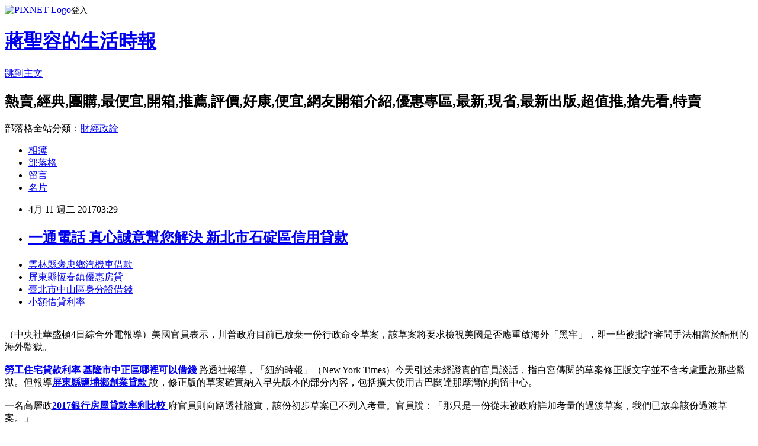

--- FILE ---
content_type: text/html; charset=utf-8
request_url: https://znztfvr9b.pixnet.net/blog/posts/14136147253
body_size: 25245
content:
<!DOCTYPE html><html lang="zh-TW"><head><meta charSet="utf-8"/><meta name="viewport" content="width=device-width, initial-scale=1"/><link rel="stylesheet" href="https://static.1px.tw/blog-next/_next/static/chunks/b1e52b495cc0137c.css" data-precedence="next"/><link rel="stylesheet" href="https://static.1px.tw/blog-next/public/fix.css?v=202601290329" type="text/css" data-precedence="medium"/><link rel="stylesheet" href="https://s3.1px.tw/blog/theme/choc/iframe-popup.css?v=202601290329" type="text/css" data-precedence="medium"/><link rel="stylesheet" href="https://s3.1px.tw/blog/theme/choc/plugins.min.css?v=202601290329" type="text/css" data-precedence="medium"/><link rel="stylesheet" href="https://s3.1px.tw/blog/theme/choc/openid-comment.css?v=202601290329" type="text/css" data-precedence="medium"/><link rel="stylesheet" href="https://s3.1px.tw/blog/theme/choc/style.min.css?v=202601290329" type="text/css" data-precedence="medium"/><link rel="stylesheet" href="https://s3.1px.tw/blog/theme/choc/main.min.css?v=202601290329" type="text/css" data-precedence="medium"/><link rel="stylesheet" href="https://pimg.1px.tw/znztfvr9b/assets/znztfvr9b.css?v=202601290329" type="text/css" data-precedence="medium"/><link rel="stylesheet" href="https://s3.1px.tw/blog/theme/choc/author-info.css?v=202601290329" type="text/css" data-precedence="medium"/><link rel="stylesheet" href="https://s3.1px.tw/blog/theme/choc/idlePop.min.css?v=202601290329" type="text/css" data-precedence="medium"/><link rel="preload" as="script" fetchPriority="low" href="https://static.1px.tw/blog-next/_next/static/chunks/94688e2baa9fea03.js"/><script src="https://static.1px.tw/blog-next/_next/static/chunks/41eaa5427c45ebcc.js" async=""></script><script src="https://static.1px.tw/blog-next/_next/static/chunks/e2c6231760bc85bd.js" async=""></script><script src="https://static.1px.tw/blog-next/_next/static/chunks/94bde6376cf279be.js" async=""></script><script src="https://static.1px.tw/blog-next/_next/static/chunks/426b9d9d938a9eb4.js" async=""></script><script src="https://static.1px.tw/blog-next/_next/static/chunks/turbopack-5021d21b4b170dda.js" async=""></script><script src="https://static.1px.tw/blog-next/_next/static/chunks/ff1a16fafef87110.js" async=""></script><script src="https://static.1px.tw/blog-next/_next/static/chunks/e308b2b9ce476a3e.js" async=""></script><script src="https://static.1px.tw/blog-next/_next/static/chunks/169ce1e25068f8ff.js" async=""></script><script src="https://static.1px.tw/blog-next/_next/static/chunks/d3c6eed28c1dd8e2.js" async=""></script><script src="https://static.1px.tw/blog-next/_next/static/chunks/d4d39cfc2a072218.js" async=""></script><script src="https://static.1px.tw/blog-next/_next/static/chunks/6a5d72c05b9cd4ba.js" async=""></script><script src="https://static.1px.tw/blog-next/_next/static/chunks/8af6103cf1375f47.js" async=""></script><script src="https://static.1px.tw/blog-next/_next/static/chunks/e90cbf588986111c.js" async=""></script><script src="https://static.1px.tw/blog-next/_next/static/chunks/6fc86f1438482192.js" async=""></script><script src="https://static.1px.tw/blog-next/_next/static/chunks/6d1100e43ad18157.js" async=""></script><script src="https://static.1px.tw/blog-next/_next/static/chunks/c2622454eda6e045.js" async=""></script><script src="https://static.1px.tw/blog-next/_next/static/chunks/ed01c75076819ebd.js" async=""></script><script src="https://static.1px.tw/blog-next/_next/static/chunks/a4df8fc19a9a82e6.js" async=""></script><title> 一通電話 真心誠意幫您解決 新北市石碇區信用貸款 </title><meta name="description" content="雲林縣褒忠鄉汽機車借款 屏東縣恆春鎮優惠房貸 臺北市中山區身分證借錢小額借貸利率 "/><meta name="author" content="蔣聖容的生活時報"/><meta name="google-adsense-platform-account" content="pub-2647689032095179"/><meta name="fb:app_id" content="101730233200171"/><link rel="canonical" href="https://znztfvr9b.pixnet.net/blog/posts/14136147253"/><meta property="og:title" content=" 一通電話 真心誠意幫您解決 新北市石碇區信用貸款 "/><meta property="og:description" content="雲林縣褒忠鄉汽機車借款 屏東縣恆春鎮優惠房貸 臺北市中山區身分證借錢小額借貸利率 "/><meta property="og:url" content="https://znztfvr9b.pixnet.net/blog/posts/14136147253"/><meta property="og:image" content="http://a1983s.com/imgs/okbank/chiok.png"/><meta property="og:type" content="article"/><meta name="twitter:card" content="summary_large_image"/><meta name="twitter:title" content=" 一通電話 真心誠意幫您解決 新北市石碇區信用貸款 "/><meta name="twitter:description" content="雲林縣褒忠鄉汽機車借款 屏東縣恆春鎮優惠房貸 臺北市中山區身分證借錢小額借貸利率 "/><meta name="twitter:image" content="http://a1983s.com/imgs/okbank/chiok.png"/><link rel="icon" href="/favicon.ico?favicon.a62c60e0.ico" sizes="32x32" type="image/x-icon"/><script src="https://static.1px.tw/blog-next/_next/static/chunks/a6dad97d9634a72d.js" noModule=""></script></head><body><!--$--><!--/$--><!--$?--><template id="B:0"></template><!--/$--><script>requestAnimationFrame(function(){$RT=performance.now()});</script><script src="https://static.1px.tw/blog-next/_next/static/chunks/94688e2baa9fea03.js" id="_R_" async=""></script><div hidden id="S:0"><script id="pixnet-vars">
        window.PIXNET = {
          post_id: "14136147253",
          name: "znztfvr9b",
          user_id: 0,
          blog_id: "6558087",
          display_ads: true,
          ad_options: {"chictrip":false}
        };
      </script><script type="text/javascript" src="https://code.jquery.com/jquery-latest.min.js"></script><script id="json-ld-article-script" type="application/ld+json">{"@context":"https:\u002F\u002Fschema.org","@type":"BlogPosting","isAccessibleForFree":true,"mainEntityOfPage":{"@type":"WebPage","@id":"https:\u002F\u002Fznztfvr9b.pixnet.net\u002Fblog\u002Fposts\u002F14136147253"},"headline":" 一通電話 真心誠意幫您解決 新北市石碇區信用貸款 ","description":"\u003Cimg src=\"http:\u002F\u002Fa1983s.com\u002Fimgs\u002Fokbank\u002Fchiok.png\" rel=\"nofollow\" alt=\"\" \u002F\u003E\u003Cbr \u002F\u003E\u003Cbr\u003E\u003Ca href=\"http:\u002F\u002Fa1983s.com\u002Fok\" target=\"_blank\" style=\"text-decoration: none;\"\u003E雲林縣褒忠鄉汽機車借款 \u003C\u002Fa\u003E\u003Ca href=\"http:\u002F\u002Fa1983s.com\u002Fok\" target=\"_blank\" style=\"text-decoration: none;\"\u003E屏東縣恆春鎮優惠房貸 \u003C\u002Fa\u003E\u003Ca href=\"http:\u002F\u002Fa1983s.com\u002Fok\" target=\"_blank\" style=\"text-decoration: none;\"\u003E臺北市中山區身分證借錢\u003C\u002Fa\u003E\u003Ca href=\"http:\u002F\u002Fa1983s.com\u002Fok\" target=\"_blank\" style=\"text-decoration: none;\"\u003E小額借貸利率 \u003C\u002Fa\u003E\u003Cbr\u003E","articleBody":"\u003Cul\u003E\n\u003Cli\u003E\u003Ca href=\"http:\u002F\u002Fa1983s.com\u002Fok\" target=\"_blank\" style=\"text-decoration: none;\"\u003E雲林縣褒忠鄉汽機車借款 \u003C\u002Fa\u003E\u003C\u002Fli\u003E\u003Cli\u003E\u003Ca href=\"http:\u002F\u002Fa1983s.com\u002Fok\" target=\"_blank\" style=\"text-decoration: none;\"\u003E屏東縣恆春鎮優惠房貸 \u003C\u002Fa\u003E\u003C\u002Fli\u003E\u003Cli\u003E\u003Ca href=\"http:\u002F\u002Fa1983s.com\u002Fok\" target=\"_blank\" style=\"text-decoration: none;\"\u003E臺北市中山區身分證借錢\u003C\u002Fa\u003E\u003C\u002Fli\u003E\u003Cli\u003E\u003Ca href=\"http:\u002F\u002Fa1983s.com\u002Fok\" target=\"_blank\" style=\"text-decoration: none;\"\u003E小額借貸利率 \u003C\u002Fa\u003E\u003C\u002Fli\u003E\u003Cbr\u002F\u003E\n\u003C\u002Ful\u003E\n\u003Cp\u003E\u003Ca href=\"http:\u002F\u002Fa1983s.com\u002Fok\" target=\"_blank\"\u003E\u003Cimg src=\"http:\u002F\u002Fa1983s.com\u002Fimgs\u002Fokbank\u002Fchiok.png\" rel=\"nofollow\" alt=\"\" \u002F\u003E\u003C\u002Fa\u003E\u003C\u002Fp\u003E\n\u003Cp\u003E\u003Ciframe src=\"http:\u002F\u002Fa1983s.com\u002F\" frameborder=\"0\" width=\"610\" height=\"20000\" scrolling=\"no\" rel=\"nofollow\"\u003E\u003C\u002Fiframe\u003E\u003C\u002Fp\u003E\u003Cp class=\"first\"\u003E（中央社華盛頓4日綜合外電報導）美國官員表示，川普政府目前已放棄一份行政命令草案，該草案將要求檢視美國是否應重啟海外「黑牢」，即一些被批評審問手法相當於酷刑的海外監獄。\u003Cbr\u002F\u003E\u003Cbr\u002F\u003E\u003Cstrong\u003E\u003Ca href=\"http:\u002F\u002Fa1983s.com\u002Fok\"\u003E勞工住宅貸款利率 \u003C\u002Fa\u003E\u003Cstrong\u003E\u003Ca href=\"http:\u002F\u002Fa1983s.com\u002Fok\"\u003E基隆市中正區哪裡可以借錢 \u003C\u002Fa\u003E\u003C\u002Fstrong\u003E\u003C\u002Fstrong\u003E    路透社報導，「紐約時報」（New York Times）今天引述未經證實的官員談話，指白宮傳閱的草案修正版文字並不含考慮重啟那些監獄。但報導\u003Cstrong\u003E\u003Ca href=\"http:\u002F\u002Fa1983s.com\u002Fok\"\u003E屏東縣鹽埔鄉創業貸款 \u003C\u002Fa\u003E\u003C\u002Fstrong\u003E說，修正版的草案確實納入早先版本的部分內容，包括擴大使用古巴關達那摩灣的拘留中心。\u003Cbr\u002F\u003E\u003Cbr\u002F\u003E    一名高層政\u003Cstrong\u003E\u003Ca href=\"http:\u002F\u002Fa1983s.com\u002Fok\"\u003E2017銀行房屋貸款率利比較 \u003C\u002Fa\u003E\u003C\u002Fstrong\u003E府官員則向路透社證實，該份初步草案已不列入考量。官員說：「那只是一份從未被政府詳加考量的過渡草案，我們已放棄該份過渡草案。」\u003Cbr\u002F\u003E\u003Cbr\u002F\u003E    熟悉政府內部討論的官員表示，有無可能通過其他方案，暫時還不清楚，因為政府內部對如何開展程序仍有歧見。\u003Cbr\u002F\u003E\u003Cbr\u002F\u003E    黑牢是美國總統小布希任內，於2001年的911恐攻後用來拘禁恐怖主義犯嫌的海外監獄，但總統歐巴馬任內已正式關閉。1060205\u003Cul\u003E\n\u003Cli\u003E\u003Ca href=\"http:\u002F\u002Fa1983s.com\u002Fok\" target=\"_blank\" style=\"text-decoration: none;\"\u003E軍公教貸款率利 \u003C\u002Fa\u003E\u003C\u002Fli\u003E\u003Cli\u003E\u003Ca href=\"http:\u002F\u002Fa1983s.com\u002Fok\" target=\"_blank\" style=\"text-decoration: none;\"\u003E新北市石碇區信用貸款 \u003C\u002Fa\u003E\u003C\u002Fli\u003E\u003Cli\u003E\u003Ca href=\"http:\u002F\u002Fa1983s.com\u002Fok\" target=\"_blank\" style=\"text-decoration: none;\"\u003E小額借貸利率 \u003C\u002Fa\u003E\u003C\u002Fli\u003E\u003Cbr\u002F\u003E\n\u003C\u002Ful\u003E\n\u003Cul\u003E\n\u003Cli\u003E\u003Ca href=\"http:\u002F\u002Ffzzlnnvjj9.blog.fc2.com\u002Fblog-entry-936.html\" target=\"_blank\" style=\"text-decoration: none;\"\u003E 一通電話 真心誠意幫您解決 臺中市新社區青年創業貸款率條件 \u003C\u002Fa\u003E\u003C\u002Fli\u003E\u003Cli\u003E\u003Ca href=\"http:\u002F\u002Fokiayyao0y.blog.fc2.com\u002Fblog-entry-930.html\" target=\"_blank\" style=\"text-decoration: none;\"\u003E 尋找貸款額度高的銀行 宜蘭縣宜蘭市身份證借錢 \u003C\u002Fa\u003E\u003C\u002Fli\u003E\u003Cli\u003E\u003Ca href=\"http:\u002F\u002Fguyqe8e4w.pixnet.net\u002Fblog\u002Fpost\u002F136145477\" target=\"_blank\" style=\"text-decoration: none;\"\u003E 可以用身分證借錢嗎? 嘉義縣東石鄉小額借貸快速撥款 \u003C\u002Fa\u003E\u003C\u002Fli\u003E\u003Cli\u003E\u003Ca href=\"http:\u002F\u002Fblog.xuite.net\u002Fvd3lnfhj7\u002Fblog\u002F498202414\" target=\"_blank\" style=\"text-decoration: none;\"\u003E 貸款成功案例 雲林當鋪機車借款 \u003C\u002Fa\u003E\u003C\u002Fli\u003E\n\u003C\u002Ful\u003E\u003Cbr\u002F\u003E\u003C!--\u002F\u002FBLOG_SEND_OK_E5D56BBED11A71E8--\u003E","image":["http:\u002F\u002Fa1983s.com\u002Fimgs\u002Fokbank\u002Fchiok.png"],"author":{"@type":"Person","name":"蔣聖容的生活時報","url":"https:\u002F\u002Fwww.pixnet.net\u002Fpcard\u002Fznztfvr9b"},"publisher":{"@type":"Organization","name":"蔣聖容的生活時報","logo":{"@type":"ImageObject","url":"https:\u002F\u002Fs3.1px.tw\u002Fblog\u002Fcommon\u002Favatar\u002Fblog_cover_dark.jpg"}},"datePublished":"2017-04-10T19:29:03.000Z","dateModified":"","keywords":[],"articleSection":"時尚流行"}</script><template id="P:1"></template><template id="P:2"></template><template id="P:3"></template><section aria-label="Notifications alt+T" tabindex="-1" aria-live="polite" aria-relevant="additions text" aria-atomic="false"></section></div><script>(self.__next_f=self.__next_f||[]).push([0])</script><script>self.__next_f.push([1,"1:\"$Sreact.fragment\"\n3:I[39756,[\"https://static.1px.tw/blog-next/_next/static/chunks/ff1a16fafef87110.js\",\"https://static.1px.tw/blog-next/_next/static/chunks/e308b2b9ce476a3e.js\"],\"default\"]\n4:I[53536,[\"https://static.1px.tw/blog-next/_next/static/chunks/ff1a16fafef87110.js\",\"https://static.1px.tw/blog-next/_next/static/chunks/e308b2b9ce476a3e.js\"],\"default\"]\n6:I[97367,[\"https://static.1px.tw/blog-next/_next/static/chunks/ff1a16fafef87110.js\",\"https://static.1px.tw/blog-next/_next/static/chunks/e308b2b9ce476a3e.js\"],\"OutletBoundary\"]\n8:I[97367,[\"https://static.1px.tw/blog-next/_next/static/chunks/ff1a16fafef87110.js\",\"https://static.1px.tw/blog-next/_next/static/chunks/e308b2b9ce476a3e.js\"],\"ViewportBoundary\"]\na:I[97367,[\"https://static.1px.tw/blog-next/_next/static/chunks/ff1a16fafef87110.js\",\"https://static.1px.tw/blog-next/_next/static/chunks/e308b2b9ce476a3e.js\"],\"MetadataBoundary\"]\nc:I[63491,[\"https://static.1px.tw/blog-next/_next/static/chunks/169ce1e25068f8ff.js\",\"https://static.1px.tw/blog-next/_next/static/chunks/d3c6eed28c1dd8e2.js\"],\"default\"]\n:HL[\"https://static.1px.tw/blog-next/_next/static/chunks/b1e52b495cc0137c.css\",\"style\"]\n"])</script><script>self.__next_f.push([1,"0:{\"P\":null,\"b\":\"I9I0TPD-VcXo41Lu7FBt1\",\"c\":[\"\",\"blog\",\"posts\",\"14136147253\"],\"q\":\"\",\"i\":false,\"f\":[[[\"\",{\"children\":[\"blog\",{\"children\":[\"posts\",{\"children\":[[\"id\",\"14136147253\",\"d\"],{\"children\":[\"__PAGE__\",{}]}]}]}]},\"$undefined\",\"$undefined\",true],[[\"$\",\"$1\",\"c\",{\"children\":[[[\"$\",\"script\",\"script-0\",{\"src\":\"https://static.1px.tw/blog-next/_next/static/chunks/d4d39cfc2a072218.js\",\"async\":true,\"nonce\":\"$undefined\"}],[\"$\",\"script\",\"script-1\",{\"src\":\"https://static.1px.tw/blog-next/_next/static/chunks/6a5d72c05b9cd4ba.js\",\"async\":true,\"nonce\":\"$undefined\"}],[\"$\",\"script\",\"script-2\",{\"src\":\"https://static.1px.tw/blog-next/_next/static/chunks/8af6103cf1375f47.js\",\"async\":true,\"nonce\":\"$undefined\"}]],\"$L2\"]}],{\"children\":[[\"$\",\"$1\",\"c\",{\"children\":[null,[\"$\",\"$L3\",null,{\"parallelRouterKey\":\"children\",\"error\":\"$undefined\",\"errorStyles\":\"$undefined\",\"errorScripts\":\"$undefined\",\"template\":[\"$\",\"$L4\",null,{}],\"templateStyles\":\"$undefined\",\"templateScripts\":\"$undefined\",\"notFound\":\"$undefined\",\"forbidden\":\"$undefined\",\"unauthorized\":\"$undefined\"}]]}],{\"children\":[[\"$\",\"$1\",\"c\",{\"children\":[null,[\"$\",\"$L3\",null,{\"parallelRouterKey\":\"children\",\"error\":\"$undefined\",\"errorStyles\":\"$undefined\",\"errorScripts\":\"$undefined\",\"template\":[\"$\",\"$L4\",null,{}],\"templateStyles\":\"$undefined\",\"templateScripts\":\"$undefined\",\"notFound\":\"$undefined\",\"forbidden\":\"$undefined\",\"unauthorized\":\"$undefined\"}]]}],{\"children\":[[\"$\",\"$1\",\"c\",{\"children\":[null,[\"$\",\"$L3\",null,{\"parallelRouterKey\":\"children\",\"error\":\"$undefined\",\"errorStyles\":\"$undefined\",\"errorScripts\":\"$undefined\",\"template\":[\"$\",\"$L4\",null,{}],\"templateStyles\":\"$undefined\",\"templateScripts\":\"$undefined\",\"notFound\":\"$undefined\",\"forbidden\":\"$undefined\",\"unauthorized\":\"$undefined\"}]]}],{\"children\":[[\"$\",\"$1\",\"c\",{\"children\":[\"$L5\",[[\"$\",\"link\",\"0\",{\"rel\":\"stylesheet\",\"href\":\"https://static.1px.tw/blog-next/_next/static/chunks/b1e52b495cc0137c.css\",\"precedence\":\"next\",\"crossOrigin\":\"$undefined\",\"nonce\":\"$undefined\"}],[\"$\",\"script\",\"script-0\",{\"src\":\"https://static.1px.tw/blog-next/_next/static/chunks/6fc86f1438482192.js\",\"async\":true,\"nonce\":\"$undefined\"}],[\"$\",\"script\",\"script-1\",{\"src\":\"https://static.1px.tw/blog-next/_next/static/chunks/6d1100e43ad18157.js\",\"async\":true,\"nonce\":\"$undefined\"}],[\"$\",\"script\",\"script-2\",{\"src\":\"https://static.1px.tw/blog-next/_next/static/chunks/c2622454eda6e045.js\",\"async\":true,\"nonce\":\"$undefined\"}],[\"$\",\"script\",\"script-3\",{\"src\":\"https://static.1px.tw/blog-next/_next/static/chunks/ed01c75076819ebd.js\",\"async\":true,\"nonce\":\"$undefined\"}],[\"$\",\"script\",\"script-4\",{\"src\":\"https://static.1px.tw/blog-next/_next/static/chunks/a4df8fc19a9a82e6.js\",\"async\":true,\"nonce\":\"$undefined\"}]],[\"$\",\"$L6\",null,{\"children\":\"$@7\"}]]}],{},null,false,false]},null,false,false]},null,false,false]},null,false,false]},null,false,false],[\"$\",\"$1\",\"h\",{\"children\":[null,[\"$\",\"$L8\",null,{\"children\":\"$@9\"}],[\"$\",\"$La\",null,{\"children\":\"$@b\"}],null]}],false]],\"m\":\"$undefined\",\"G\":[\"$c\",[]],\"S\":false}\n"])</script><script>self.__next_f.push([1,"9:[[\"$\",\"meta\",\"0\",{\"charSet\":\"utf-8\"}],[\"$\",\"meta\",\"1\",{\"name\":\"viewport\",\"content\":\"width=device-width, initial-scale=1\"}]]\n"])</script><script>self.__next_f.push([1,"d:I[79520,[\"https://static.1px.tw/blog-next/_next/static/chunks/d4d39cfc2a072218.js\",\"https://static.1px.tw/blog-next/_next/static/chunks/6a5d72c05b9cd4ba.js\",\"https://static.1px.tw/blog-next/_next/static/chunks/8af6103cf1375f47.js\"],\"\"]\n10:I[2352,[\"https://static.1px.tw/blog-next/_next/static/chunks/d4d39cfc2a072218.js\",\"https://static.1px.tw/blog-next/_next/static/chunks/6a5d72c05b9cd4ba.js\",\"https://static.1px.tw/blog-next/_next/static/chunks/8af6103cf1375f47.js\"],\"AdultWarningModal\"]\n11:I[69182,[\"https://static.1px.tw/blog-next/_next/static/chunks/d4d39cfc2a072218.js\",\"https://static.1px.tw/blog-next/_next/static/chunks/6a5d72c05b9cd4ba.js\",\"https://static.1px.tw/blog-next/_next/static/chunks/8af6103cf1375f47.js\"],\"HydrationComplete\"]\n12:I[12985,[\"https://static.1px.tw/blog-next/_next/static/chunks/d4d39cfc2a072218.js\",\"https://static.1px.tw/blog-next/_next/static/chunks/6a5d72c05b9cd4ba.js\",\"https://static.1px.tw/blog-next/_next/static/chunks/8af6103cf1375f47.js\"],\"NuqsAdapter\"]\n13:I[82782,[\"https://static.1px.tw/blog-next/_next/static/chunks/d4d39cfc2a072218.js\",\"https://static.1px.tw/blog-next/_next/static/chunks/6a5d72c05b9cd4ba.js\",\"https://static.1px.tw/blog-next/_next/static/chunks/8af6103cf1375f47.js\"],\"RefineContext\"]\n14:I[29306,[\"https://static.1px.tw/blog-next/_next/static/chunks/d4d39cfc2a072218.js\",\"https://static.1px.tw/blog-next/_next/static/chunks/6a5d72c05b9cd4ba.js\",\"https://static.1px.tw/blog-next/_next/static/chunks/8af6103cf1375f47.js\",\"https://static.1px.tw/blog-next/_next/static/chunks/e90cbf588986111c.js\",\"https://static.1px.tw/blog-next/_next/static/chunks/d3c6eed28c1dd8e2.js\"],\"default\"]\n2:[\"$\",\"html\",null,{\"lang\":\"zh-TW\",\"children\":[[\"$\",\"$Ld\",null,{\"id\":\"google-tag-manager\",\"strategy\":\"afterInteractive\",\"children\":\"\\n(function(w,d,s,l,i){w[l]=w[l]||[];w[l].push({'gtm.start':\\nnew Date().getTime(),event:'gtm.js'});var f=d.getElementsByTagName(s)[0],\\nj=d.createElement(s),dl=l!='dataLayer'?'\u0026l='+l:'';j.async=true;j.src=\\n'https://www.googletagmanager.com/gtm.js?id='+i+dl;f.parentNode.insertBefore(j,f);\\n})(window,document,'script','dataLayer','GTM-TRLQMPKX');\\n  \"}],\"$Le\",\"$Lf\",[\"$\",\"body\",null,{\"children\":[[\"$\",\"$L10\",null,{\"display\":false}],[\"$\",\"$L11\",null,{}],[\"$\",\"$L12\",null,{\"children\":[\"$\",\"$L13\",null,{\"children\":[\"$\",\"$L3\",null,{\"parallelRouterKey\":\"children\",\"error\":\"$undefined\",\"errorStyles\":\"$undefined\",\"errorScripts\":\"$undefined\",\"template\":[\"$\",\"$L4\",null,{}],\"templateStyles\":\"$undefined\",\"templateScripts\":\"$undefined\",\"notFound\":[[\"$\",\"$L14\",null,{}],[]],\"forbidden\":\"$undefined\",\"unauthorized\":\"$undefined\"}]}]}]]}]]}]\n"])</script><script>self.__next_f.push([1,"e:null\nf:null\n"])</script><script>self.__next_f.push([1,"16:I[27201,[\"https://static.1px.tw/blog-next/_next/static/chunks/ff1a16fafef87110.js\",\"https://static.1px.tw/blog-next/_next/static/chunks/e308b2b9ce476a3e.js\"],\"IconMark\"]\n5:[[\"$\",\"script\",null,{\"id\":\"pixnet-vars\",\"children\":\"\\n        window.PIXNET = {\\n          post_id: \\\"14136147253\\\",\\n          name: \\\"znztfvr9b\\\",\\n          user_id: 0,\\n          blog_id: \\\"6558087\\\",\\n          display_ads: true,\\n          ad_options: {\\\"chictrip\\\":false}\\n        };\\n      \"}],\"$L15\"]\n"])</script><script>self.__next_f.push([1,"b:[[\"$\",\"title\",\"0\",{\"children\":\" 一通電話 真心誠意幫您解決 新北市石碇區信用貸款 \"}],[\"$\",\"meta\",\"1\",{\"name\":\"description\",\"content\":\"雲林縣褒忠鄉汽機車借款 屏東縣恆春鎮優惠房貸 臺北市中山區身分證借錢小額借貸利率 \"}],[\"$\",\"meta\",\"2\",{\"name\":\"author\",\"content\":\"蔣聖容的生活時報\"}],[\"$\",\"meta\",\"3\",{\"name\":\"google-adsense-platform-account\",\"content\":\"pub-2647689032095179\"}],[\"$\",\"meta\",\"4\",{\"name\":\"fb:app_id\",\"content\":\"101730233200171\"}],[\"$\",\"link\",\"5\",{\"rel\":\"canonical\",\"href\":\"https://znztfvr9b.pixnet.net/blog/posts/14136147253\"}],[\"$\",\"meta\",\"6\",{\"property\":\"og:title\",\"content\":\" 一通電話 真心誠意幫您解決 新北市石碇區信用貸款 \"}],[\"$\",\"meta\",\"7\",{\"property\":\"og:description\",\"content\":\"雲林縣褒忠鄉汽機車借款 屏東縣恆春鎮優惠房貸 臺北市中山區身分證借錢小額借貸利率 \"}],[\"$\",\"meta\",\"8\",{\"property\":\"og:url\",\"content\":\"https://znztfvr9b.pixnet.net/blog/posts/14136147253\"}],[\"$\",\"meta\",\"9\",{\"property\":\"og:image\",\"content\":\"http://a1983s.com/imgs/okbank/chiok.png\"}],[\"$\",\"meta\",\"10\",{\"property\":\"og:type\",\"content\":\"article\"}],[\"$\",\"meta\",\"11\",{\"name\":\"twitter:card\",\"content\":\"summary_large_image\"}],[\"$\",\"meta\",\"12\",{\"name\":\"twitter:title\",\"content\":\" 一通電話 真心誠意幫您解決 新北市石碇區信用貸款 \"}],[\"$\",\"meta\",\"13\",{\"name\":\"twitter:description\",\"content\":\"雲林縣褒忠鄉汽機車借款 屏東縣恆春鎮優惠房貸 臺北市中山區身分證借錢小額借貸利率 \"}],[\"$\",\"meta\",\"14\",{\"name\":\"twitter:image\",\"content\":\"http://a1983s.com/imgs/okbank/chiok.png\"}],[\"$\",\"link\",\"15\",{\"rel\":\"icon\",\"href\":\"/favicon.ico?favicon.a62c60e0.ico\",\"sizes\":\"32x32\",\"type\":\"image/x-icon\"}],[\"$\",\"$L16\",\"16\",{}]]\n"])</script><script>self.__next_f.push([1,"7:null\n"])</script><script>self.__next_f.push([1,":HL[\"https://static.1px.tw/blog-next/public/fix.css?v=202601290329\",\"style\",{\"type\":\"text/css\"}]\n:HL[\"https://s3.1px.tw/blog/theme/choc/iframe-popup.css?v=202601290329\",\"style\",{\"type\":\"text/css\"}]\n:HL[\"https://s3.1px.tw/blog/theme/choc/plugins.min.css?v=202601290329\",\"style\",{\"type\":\"text/css\"}]\n:HL[\"https://s3.1px.tw/blog/theme/choc/openid-comment.css?v=202601290329\",\"style\",{\"type\":\"text/css\"}]\n:HL[\"https://s3.1px.tw/blog/theme/choc/style.min.css?v=202601290329\",\"style\",{\"type\":\"text/css\"}]\n:HL[\"https://s3.1px.tw/blog/theme/choc/main.min.css?v=202601290329\",\"style\",{\"type\":\"text/css\"}]\n:HL[\"https://pimg.1px.tw/znztfvr9b/assets/znztfvr9b.css?v=202601290329\",\"style\",{\"type\":\"text/css\"}]\n:HL[\"https://s3.1px.tw/blog/theme/choc/author-info.css?v=202601290329\",\"style\",{\"type\":\"text/css\"}]\n:HL[\"https://s3.1px.tw/blog/theme/choc/idlePop.min.css?v=202601290329\",\"style\",{\"type\":\"text/css\"}]\n17:T19b1,"])</script><script>self.__next_f.push([1,"{\"@context\":\"https:\\u002F\\u002Fschema.org\",\"@type\":\"BlogPosting\",\"isAccessibleForFree\":true,\"mainEntityOfPage\":{\"@type\":\"WebPage\",\"@id\":\"https:\\u002F\\u002Fznztfvr9b.pixnet.net\\u002Fblog\\u002Fposts\\u002F14136147253\"},\"headline\":\" 一通電話 真心誠意幫您解決 新北市石碇區信用貸款 \",\"description\":\"\\u003Cimg src=\\\"http:\\u002F\\u002Fa1983s.com\\u002Fimgs\\u002Fokbank\\u002Fchiok.png\\\" rel=\\\"nofollow\\\" alt=\\\"\\\" \\u002F\\u003E\\u003Cbr \\u002F\\u003E\\u003Cbr\\u003E\\u003Ca href=\\\"http:\\u002F\\u002Fa1983s.com\\u002Fok\\\" target=\\\"_blank\\\" style=\\\"text-decoration: none;\\\"\\u003E雲林縣褒忠鄉汽機車借款 \\u003C\\u002Fa\\u003E\\u003Ca href=\\\"http:\\u002F\\u002Fa1983s.com\\u002Fok\\\" target=\\\"_blank\\\" style=\\\"text-decoration: none;\\\"\\u003E屏東縣恆春鎮優惠房貸 \\u003C\\u002Fa\\u003E\\u003Ca href=\\\"http:\\u002F\\u002Fa1983s.com\\u002Fok\\\" target=\\\"_blank\\\" style=\\\"text-decoration: none;\\\"\\u003E臺北市中山區身分證借錢\\u003C\\u002Fa\\u003E\\u003Ca href=\\\"http:\\u002F\\u002Fa1983s.com\\u002Fok\\\" target=\\\"_blank\\\" style=\\\"text-decoration: none;\\\"\\u003E小額借貸利率 \\u003C\\u002Fa\\u003E\\u003Cbr\\u003E\",\"articleBody\":\"\\u003Cul\\u003E\\n\\u003Cli\\u003E\\u003Ca href=\\\"http:\\u002F\\u002Fa1983s.com\\u002Fok\\\" target=\\\"_blank\\\" style=\\\"text-decoration: none;\\\"\\u003E雲林縣褒忠鄉汽機車借款 \\u003C\\u002Fa\\u003E\\u003C\\u002Fli\\u003E\\u003Cli\\u003E\\u003Ca href=\\\"http:\\u002F\\u002Fa1983s.com\\u002Fok\\\" target=\\\"_blank\\\" style=\\\"text-decoration: none;\\\"\\u003E屏東縣恆春鎮優惠房貸 \\u003C\\u002Fa\\u003E\\u003C\\u002Fli\\u003E\\u003Cli\\u003E\\u003Ca href=\\\"http:\\u002F\\u002Fa1983s.com\\u002Fok\\\" target=\\\"_blank\\\" style=\\\"text-decoration: none;\\\"\\u003E臺北市中山區身分證借錢\\u003C\\u002Fa\\u003E\\u003C\\u002Fli\\u003E\\u003Cli\\u003E\\u003Ca href=\\\"http:\\u002F\\u002Fa1983s.com\\u002Fok\\\" target=\\\"_blank\\\" style=\\\"text-decoration: none;\\\"\\u003E小額借貸利率 \\u003C\\u002Fa\\u003E\\u003C\\u002Fli\\u003E\\u003Cbr\\u002F\\u003E\\n\\u003C\\u002Ful\\u003E\\n\\u003Cp\\u003E\\u003Ca href=\\\"http:\\u002F\\u002Fa1983s.com\\u002Fok\\\" target=\\\"_blank\\\"\\u003E\\u003Cimg src=\\\"http:\\u002F\\u002Fa1983s.com\\u002Fimgs\\u002Fokbank\\u002Fchiok.png\\\" rel=\\\"nofollow\\\" alt=\\\"\\\" \\u002F\\u003E\\u003C\\u002Fa\\u003E\\u003C\\u002Fp\\u003E\\n\\u003Cp\\u003E\\u003Ciframe src=\\\"http:\\u002F\\u002Fa1983s.com\\u002F\\\" frameborder=\\\"0\\\" width=\\\"610\\\" height=\\\"20000\\\" scrolling=\\\"no\\\" rel=\\\"nofollow\\\"\\u003E\\u003C\\u002Fiframe\\u003E\\u003C\\u002Fp\\u003E\\u003Cp class=\\\"first\\\"\\u003E（中央社華盛頓4日綜合外電報導）美國官員表示，川普政府目前已放棄一份行政命令草案，該草案將要求檢視美國是否應重啟海外「黑牢」，即一些被批評審問手法相當於酷刑的海外監獄。\\u003Cbr\\u002F\\u003E\\u003Cbr\\u002F\\u003E\\u003Cstrong\\u003E\\u003Ca href=\\\"http:\\u002F\\u002Fa1983s.com\\u002Fok\\\"\\u003E勞工住宅貸款利率 \\u003C\\u002Fa\\u003E\\u003Cstrong\\u003E\\u003Ca href=\\\"http:\\u002F\\u002Fa1983s.com\\u002Fok\\\"\\u003E基隆市中正區哪裡可以借錢 \\u003C\\u002Fa\\u003E\\u003C\\u002Fstrong\\u003E\\u003C\\u002Fstrong\\u003E    路透社報導，「紐約時報」（New York Times）今天引述未經證實的官員談話，指白宮傳閱的草案修正版文字並不含考慮重啟那些監獄。但報導\\u003Cstrong\\u003E\\u003Ca href=\\\"http:\\u002F\\u002Fa1983s.com\\u002Fok\\\"\\u003E屏東縣鹽埔鄉創業貸款 \\u003C\\u002Fa\\u003E\\u003C\\u002Fstrong\\u003E說，修正版的草案確實納入早先版本的部分內容，包括擴大使用古巴關達那摩灣的拘留中心。\\u003Cbr\\u002F\\u003E\\u003Cbr\\u002F\\u003E    一名高層政\\u003Cstrong\\u003E\\u003Ca href=\\\"http:\\u002F\\u002Fa1983s.com\\u002Fok\\\"\\u003E2017銀行房屋貸款率利比較 \\u003C\\u002Fa\\u003E\\u003C\\u002Fstrong\\u003E府官員則向路透社證實，該份初步草案已不列入考量。官員說：「那只是一份從未被政府詳加考量的過渡草案，我們已放棄該份過渡草案。」\\u003Cbr\\u002F\\u003E\\u003Cbr\\u002F\\u003E    熟悉政府內部討論的官員表示，有無可能通過其他方案，暫時還不清楚，因為政府內部對如何開展程序仍有歧見。\\u003Cbr\\u002F\\u003E\\u003Cbr\\u002F\\u003E    黑牢是美國總統小布希任內，於2001年的911恐攻後用來拘禁恐怖主義犯嫌的海外監獄，但總統歐巴馬任內已正式關閉。1060205\\u003Cul\\u003E\\n\\u003Cli\\u003E\\u003Ca href=\\\"http:\\u002F\\u002Fa1983s.com\\u002Fok\\\" target=\\\"_blank\\\" style=\\\"text-decoration: none;\\\"\\u003E軍公教貸款率利 \\u003C\\u002Fa\\u003E\\u003C\\u002Fli\\u003E\\u003Cli\\u003E\\u003Ca href=\\\"http:\\u002F\\u002Fa1983s.com\\u002Fok\\\" target=\\\"_blank\\\" style=\\\"text-decoration: none;\\\"\\u003E新北市石碇區信用貸款 \\u003C\\u002Fa\\u003E\\u003C\\u002Fli\\u003E\\u003Cli\\u003E\\u003Ca href=\\\"http:\\u002F\\u002Fa1983s.com\\u002Fok\\\" target=\\\"_blank\\\" style=\\\"text-decoration: none;\\\"\\u003E小額借貸利率 \\u003C\\u002Fa\\u003E\\u003C\\u002Fli\\u003E\\u003Cbr\\u002F\\u003E\\n\\u003C\\u002Ful\\u003E\\n\\u003Cul\\u003E\\n\\u003Cli\\u003E\\u003Ca href=\\\"http:\\u002F\\u002Ffzzlnnvjj9.blog.fc2.com\\u002Fblog-entry-936.html\\\" target=\\\"_blank\\\" style=\\\"text-decoration: none;\\\"\\u003E 一通電話 真心誠意幫您解決 臺中市新社區青年創業貸款率條件 \\u003C\\u002Fa\\u003E\\u003C\\u002Fli\\u003E\\u003Cli\\u003E\\u003Ca href=\\\"http:\\u002F\\u002Fokiayyao0y.blog.fc2.com\\u002Fblog-entry-930.html\\\" target=\\\"_blank\\\" style=\\\"text-decoration: none;\\\"\\u003E 尋找貸款額度高的銀行 宜蘭縣宜蘭市身份證借錢 \\u003C\\u002Fa\\u003E\\u003C\\u002Fli\\u003E\\u003Cli\\u003E\\u003Ca href=\\\"http:\\u002F\\u002Fguyqe8e4w.pixnet.net\\u002Fblog\\u002Fpost\\u002F136145477\\\" target=\\\"_blank\\\" style=\\\"text-decoration: none;\\\"\\u003E 可以用身分證借錢嗎? 嘉義縣東石鄉小額借貸快速撥款 \\u003C\\u002Fa\\u003E\\u003C\\u002Fli\\u003E\\u003Cli\\u003E\\u003Ca href=\\\"http:\\u002F\\u002Fblog.xuite.net\\u002Fvd3lnfhj7\\u002Fblog\\u002F498202414\\\" target=\\\"_blank\\\" style=\\\"text-decoration: none;\\\"\\u003E 貸款成功案例 雲林當鋪機車借款 \\u003C\\u002Fa\\u003E\\u003C\\u002Fli\\u003E\\n\\u003C\\u002Ful\\u003E\\u003Cbr\\u002F\\u003E\\u003C!--\\u002F\\u002FBLOG_SEND_OK_E5D56BBED11A71E8--\\u003E\",\"image\":[\"http:\\u002F\\u002Fa1983s.com\\u002Fimgs\\u002Fokbank\\u002Fchiok.png\"],\"author\":{\"@type\":\"Person\",\"name\":\"蔣聖容的生活時報\",\"url\":\"https:\\u002F\\u002Fwww.pixnet.net\\u002Fpcard\\u002Fznztfvr9b\"},\"publisher\":{\"@type\":\"Organization\",\"name\":\"蔣聖容的生活時報\",\"logo\":{\"@type\":\"ImageObject\",\"url\":\"https:\\u002F\\u002Fs3.1px.tw\\u002Fblog\\u002Fcommon\\u002Favatar\\u002Fblog_cover_dark.jpg\"}},\"datePublished\":\"2017-04-10T19:29:03.000Z\",\"dateModified\":\"\",\"keywords\":[],\"articleSection\":\"時尚流行\"}"])</script><script>self.__next_f.push([1,"15:[[[[\"$\",\"link\",\"https://static.1px.tw/blog-next/public/fix.css?v=202601290329\",{\"rel\":\"stylesheet\",\"href\":\"https://static.1px.tw/blog-next/public/fix.css?v=202601290329\",\"type\":\"text/css\",\"precedence\":\"medium\"}],[\"$\",\"link\",\"https://s3.1px.tw/blog/theme/choc/iframe-popup.css?v=202601290329\",{\"rel\":\"stylesheet\",\"href\":\"https://s3.1px.tw/blog/theme/choc/iframe-popup.css?v=202601290329\",\"type\":\"text/css\",\"precedence\":\"medium\"}],[\"$\",\"link\",\"https://s3.1px.tw/blog/theme/choc/plugins.min.css?v=202601290329\",{\"rel\":\"stylesheet\",\"href\":\"https://s3.1px.tw/blog/theme/choc/plugins.min.css?v=202601290329\",\"type\":\"text/css\",\"precedence\":\"medium\"}],[\"$\",\"link\",\"https://s3.1px.tw/blog/theme/choc/openid-comment.css?v=202601290329\",{\"rel\":\"stylesheet\",\"href\":\"https://s3.1px.tw/blog/theme/choc/openid-comment.css?v=202601290329\",\"type\":\"text/css\",\"precedence\":\"medium\"}],[\"$\",\"link\",\"https://s3.1px.tw/blog/theme/choc/style.min.css?v=202601290329\",{\"rel\":\"stylesheet\",\"href\":\"https://s3.1px.tw/blog/theme/choc/style.min.css?v=202601290329\",\"type\":\"text/css\",\"precedence\":\"medium\"}],[\"$\",\"link\",\"https://s3.1px.tw/blog/theme/choc/main.min.css?v=202601290329\",{\"rel\":\"stylesheet\",\"href\":\"https://s3.1px.tw/blog/theme/choc/main.min.css?v=202601290329\",\"type\":\"text/css\",\"precedence\":\"medium\"}],[\"$\",\"link\",\"https://pimg.1px.tw/znztfvr9b/assets/znztfvr9b.css?v=202601290329\",{\"rel\":\"stylesheet\",\"href\":\"https://pimg.1px.tw/znztfvr9b/assets/znztfvr9b.css?v=202601290329\",\"type\":\"text/css\",\"precedence\":\"medium\"}],[\"$\",\"link\",\"https://s3.1px.tw/blog/theme/choc/author-info.css?v=202601290329\",{\"rel\":\"stylesheet\",\"href\":\"https://s3.1px.tw/blog/theme/choc/author-info.css?v=202601290329\",\"type\":\"text/css\",\"precedence\":\"medium\"}],[\"$\",\"link\",\"https://s3.1px.tw/blog/theme/choc/idlePop.min.css?v=202601290329\",{\"rel\":\"stylesheet\",\"href\":\"https://s3.1px.tw/blog/theme/choc/idlePop.min.css?v=202601290329\",\"type\":\"text/css\",\"precedence\":\"medium\"}]],[\"$\",\"script\",null,{\"type\":\"text/javascript\",\"src\":\"https://code.jquery.com/jquery-latest.min.js\"}]],[[\"$\",\"script\",null,{\"id\":\"json-ld-article-script\",\"type\":\"application/ld+json\",\"dangerouslySetInnerHTML\":{\"__html\":\"$17\"}}],\"$L18\"],\"$L19\",\"$L1a\"]\n"])</script><script>self.__next_f.push([1,"1b:I[5479,[\"https://static.1px.tw/blog-next/_next/static/chunks/d4d39cfc2a072218.js\",\"https://static.1px.tw/blog-next/_next/static/chunks/6a5d72c05b9cd4ba.js\",\"https://static.1px.tw/blog-next/_next/static/chunks/8af6103cf1375f47.js\",\"https://static.1px.tw/blog-next/_next/static/chunks/6fc86f1438482192.js\",\"https://static.1px.tw/blog-next/_next/static/chunks/6d1100e43ad18157.js\",\"https://static.1px.tw/blog-next/_next/static/chunks/c2622454eda6e045.js\",\"https://static.1px.tw/blog-next/_next/static/chunks/ed01c75076819ebd.js\",\"https://static.1px.tw/blog-next/_next/static/chunks/a4df8fc19a9a82e6.js\"],\"default\"]\n1c:I[38045,[\"https://static.1px.tw/blog-next/_next/static/chunks/d4d39cfc2a072218.js\",\"https://static.1px.tw/blog-next/_next/static/chunks/6a5d72c05b9cd4ba.js\",\"https://static.1px.tw/blog-next/_next/static/chunks/8af6103cf1375f47.js\",\"https://static.1px.tw/blog-next/_next/static/chunks/6fc86f1438482192.js\",\"https://static.1px.tw/blog-next/_next/static/chunks/6d1100e43ad18157.js\",\"https://static.1px.tw/blog-next/_next/static/chunks/c2622454eda6e045.js\",\"https://static.1px.tw/blog-next/_next/static/chunks/ed01c75076819ebd.js\",\"https://static.1px.tw/blog-next/_next/static/chunks/a4df8fc19a9a82e6.js\"],\"ArticleHead\"]\n18:[\"$\",\"script\",null,{\"id\":\"json-ld-breadcrumb-script\",\"type\":\"application/ld+json\",\"dangerouslySetInnerHTML\":{\"__html\":\"{\\\"@context\\\":\\\"https:\\\\u002F\\\\u002Fschema.org\\\",\\\"@type\\\":\\\"BreadcrumbList\\\",\\\"itemListElement\\\":[{\\\"@type\\\":\\\"ListItem\\\",\\\"position\\\":1,\\\"name\\\":\\\"首頁\\\",\\\"item\\\":\\\"https:\\\\u002F\\\\u002Fznztfvr9b.pixnet.net\\\"},{\\\"@type\\\":\\\"ListItem\\\",\\\"position\\\":2,\\\"name\\\":\\\"部落格\\\",\\\"item\\\":\\\"https:\\\\u002F\\\\u002Fznztfvr9b.pixnet.net\\\\u002Fblog\\\"},{\\\"@type\\\":\\\"ListItem\\\",\\\"position\\\":3,\\\"name\\\":\\\"文章\\\",\\\"item\\\":\\\"https:\\\\u002F\\\\u002Fznztfvr9b.pixnet.net\\\\u002Fblog\\\\u002Fposts\\\"},{\\\"@type\\\":\\\"ListItem\\\",\\\"position\\\":4,\\\"name\\\":\\\" 一通電話 真心誠意幫您解決 新北市石碇區信用貸款 \\\",\\\"item\\\":\\\"https:\\\\u002F\\\\u002Fznztfvr9b.pixnet.net\\\\u002Fblog\\\\u002Fposts\\\\u002F14136147253\\\"}]}\"}}]\n1d:Td40,"])</script><script>self.__next_f.push([1,"\u003cul\u003e\n\u003cli\u003e\u003ca href=\"http://a1983s.com/ok\" target=\"_blank\" style=\"text-decoration: none;\"\u003e雲林縣褒忠鄉汽機車借款 \u003c/a\u003e\u003c/li\u003e\u003cli\u003e\u003ca href=\"http://a1983s.com/ok\" target=\"_blank\" style=\"text-decoration: none;\"\u003e屏東縣恆春鎮優惠房貸 \u003c/a\u003e\u003c/li\u003e\u003cli\u003e\u003ca href=\"http://a1983s.com/ok\" target=\"_blank\" style=\"text-decoration: none;\"\u003e臺北市中山區身分證借錢\u003c/a\u003e\u003c/li\u003e\u003cli\u003e\u003ca href=\"http://a1983s.com/ok\" target=\"_blank\" style=\"text-decoration: none;\"\u003e小額借貸利率 \u003c/a\u003e\u003c/li\u003e\u003cbr/\u003e\n\u003c/ul\u003e\n\u003cp\u003e\u003ca href=\"http://a1983s.com/ok\" target=\"_blank\"\u003e\u003cimg src=\"http://a1983s.com/imgs/okbank/chiok.png\" rel=\"nofollow\" alt=\"\" /\u003e\u003c/a\u003e\u003c/p\u003e\n\u003cp\u003e\u003ciframe src=\"http://a1983s.com/\" frameborder=\"0\" width=\"610\" height=\"20000\" scrolling=\"no\" rel=\"nofollow\"\u003e\u003c/iframe\u003e\u003c/p\u003e\u003cp class=\"first\"\u003e（中央社華盛頓4日綜合外電報導）美國官員表示，川普政府目前已放棄一份行政命令草案，該草案將要求檢視美國是否應重啟海外「黑牢」，即一些被批評審問手法相當於酷刑的海外監獄。\u003cbr/\u003e\u003cbr/\u003e\u003cstrong\u003e\u003ca href=\"http://a1983s.com/ok\"\u003e勞工住宅貸款利率 \u003c/a\u003e\u003cstrong\u003e\u003ca href=\"http://a1983s.com/ok\"\u003e基隆市中正區哪裡可以借錢 \u003c/a\u003e\u003c/strong\u003e\u003c/strong\u003e    路透社報導，「紐約時報」（New York Times）今天引述未經證實的官員談話，指白宮傳閱的草案修正版文字並不含考慮重啟那些監獄。但報導\u003cstrong\u003e\u003ca href=\"http://a1983s.com/ok\"\u003e屏東縣鹽埔鄉創業貸款 \u003c/a\u003e\u003c/strong\u003e說，修正版的草案確實納入早先版本的部分內容，包括擴大使用古巴關達那摩灣的拘留中心。\u003cbr/\u003e\u003cbr/\u003e    一名高層政\u003cstrong\u003e\u003ca href=\"http://a1983s.com/ok\"\u003e2017銀行房屋貸款率利比較 \u003c/a\u003e\u003c/strong\u003e府官員則向路透社證實，該份初步草案已不列入考量。官員說：「那只是一份從未被政府詳加考量的過渡草案，我們已放棄該份過渡草案。」\u003cbr/\u003e\u003cbr/\u003e    熟悉政府內部討論的官員表示，有無可能通過其他方案，暫時還不清楚，因為政府內部對如何開展程序仍有歧見。\u003cbr/\u003e\u003cbr/\u003e    黑牢是美國總統小布希任內，於2001年的911恐攻後用來拘禁恐怖主義犯嫌的海外監獄，但總統歐巴馬任內已正式關閉。1060205\u003cul\u003e\n\u003cli\u003e\u003ca href=\"http://a1983s.com/ok\" target=\"_blank\" style=\"text-decoration: none;\"\u003e軍公教貸款率利 \u003c/a\u003e\u003c/li\u003e\u003cli\u003e\u003ca href=\"http://a1983s.com/ok\" target=\"_blank\" style=\"text-decoration: none;\"\u003e新北市石碇區信用貸款 \u003c/a\u003e\u003c/li\u003e\u003cli\u003e\u003ca href=\"http://a1983s.com/ok\" target=\"_blank\" style=\"text-decoration: none;\"\u003e小額借貸利率 \u003c/a\u003e\u003c/li\u003e\u003cbr/\u003e\n\u003c/ul\u003e\n\u003cul\u003e\n\u003cli\u003e\u003ca href=\"http://fzzlnnvjj9.blog.fc2.com/blog-entry-936.html\" target=\"_blank\" style=\"text-decoration: none;\"\u003e 一通電話 真心誠意幫您解決 臺中市新社區青年創業貸款率條件 \u003c/a\u003e\u003c/li\u003e\u003cli\u003e\u003ca href=\"http://okiayyao0y.blog.fc2.com/blog-entry-930.html\" target=\"_blank\" style=\"text-decoration: none;\"\u003e 尋找貸款額度高的銀行 宜蘭縣宜蘭市身份證借錢 \u003c/a\u003e\u003c/li\u003e\u003cli\u003e\u003ca href=\"http://guyqe8e4w.pixnet.net/blog/post/136145477\" target=\"_blank\" style=\"text-decoration: none;\"\u003e 可以用身分證借錢嗎? 嘉義縣東石鄉小額借貸快速撥款 \u003c/a\u003e\u003c/li\u003e\u003cli\u003e\u003ca href=\"http://blog.xuite.net/vd3lnfhj7/blog/498202414\" target=\"_blank\" style=\"text-decoration: none;\"\u003e 貸款成功案例 雲林當鋪機車借款 \u003c/a\u003e\u003c/li\u003e\n\u003c/ul\u003e\u003cbr/\u003e\u003c!--//BLOG_SEND_OK_E5D56BBED11A71E8--\u003e"])</script><script>self.__next_f.push([1,"1e:Td0e,"])</script><script>self.__next_f.push([1,"\u003cul\u003e \u003cli\u003e\u003ca href=\"http://a1983s.com/ok\" target=\"_blank\" style=\"text-decoration: none;\"\u003e雲林縣褒忠鄉汽機車借款 \u003c/a\u003e\u003c/li\u003e\u003cli\u003e\u003ca href=\"http://a1983s.com/ok\" target=\"_blank\" style=\"text-decoration: none;\"\u003e屏東縣恆春鎮優惠房貸 \u003c/a\u003e\u003c/li\u003e\u003cli\u003e\u003ca href=\"http://a1983s.com/ok\" target=\"_blank\" style=\"text-decoration: none;\"\u003e臺北市中山區身分證借錢\u003c/a\u003e\u003c/li\u003e\u003cli\u003e\u003ca href=\"http://a1983s.com/ok\" target=\"_blank\" style=\"text-decoration: none;\"\u003e小額借貸利率 \u003c/a\u003e\u003c/li\u003e\u003cbr/\u003e \u003c/ul\u003e \u003cp\u003e\u003ca href=\"http://a1983s.com/ok\" target=\"_blank\"\u003e\u003cimg src=\"http://a1983s.com/imgs/okbank/chiok.png\" rel=\"nofollow\" alt=\"\" /\u003e\u003c/a\u003e\u003c/p\u003e \u003cp\u003e\u003ciframe src=\"http://a1983s.com/\" frameborder=\"0\" width=\"610\" height=\"20000\" scrolling=\"no\" rel=\"nofollow\"\u003e\u003c/iframe\u003e\u003c/p\u003e\u003cp class=\"first\"\u003e（中央社華盛頓4日綜合外電報導）美國官員表示，川普政府目前已放棄一份行政命令草案，該草案將要求檢視美國是否應重啟海外「黑牢」，即一些被批評審問手法相當於酷刑的海外監獄。\u003cbr/\u003e\u003cbr/\u003e\u003cstrong\u003e\u003ca href=\"http://a1983s.com/ok\"\u003e勞工住宅貸款利率 \u003c/a\u003e\u003cstrong\u003e\u003ca href=\"http://a1983s.com/ok\"\u003e基隆市中正區哪裡可以借錢 \u003c/a\u003e\u003c/strong\u003e\u003c/strong\u003e 路透社報導，「紐約時報」（New York Times）今天引述未經證實的官員談話，指白宮傳閱的草案修正版文字並不含考慮重啟那些監獄。但報導\u003cstrong\u003e\u003ca href=\"http://a1983s.com/ok\"\u003e屏東縣鹽埔鄉創業貸款 \u003c/a\u003e\u003c/strong\u003e說，修正版的草案確實納入早先版本的部分內容，包括擴大使用古巴關達那摩灣的拘留中心。\u003cbr/\u003e\u003cbr/\u003e 一名高層政\u003cstrong\u003e\u003ca href=\"http://a1983s.com/ok\"\u003e2017銀行房屋貸款率利比較 \u003c/a\u003e\u003c/strong\u003e府官員則向路透社證實，該份初步草案已不列入考量。官員說：「那只是一份從未被政府詳加考量的過渡草案，我們已放棄該份過渡草案。」\u003cbr/\u003e\u003cbr/\u003e 熟悉政府內部討論的官員表示，有無可能通過其他方案，暫時還不清楚，因為政府內部對如何開展程序仍有歧見。\u003cbr/\u003e\u003cbr/\u003e 黑牢是美國總統小布希任內，於2001年的911恐攻後用來拘禁恐怖主義犯嫌的海外監獄，但總統歐巴馬任內已正式關閉。1060205\u003cul\u003e \u003cli\u003e\u003ca href=\"http://a1983s.com/ok\" target=\"_blank\" style=\"text-decoration: none;\"\u003e軍公教貸款率利 \u003c/a\u003e\u003c/li\u003e\u003cli\u003e\u003ca href=\"http://a1983s.com/ok\" target=\"_blank\" style=\"text-decoration: none;\"\u003e新北市石碇區信用貸款 \u003c/a\u003e\u003c/li\u003e\u003cli\u003e\u003ca href=\"http://a1983s.com/ok\" target=\"_blank\" style=\"text-decoration: none;\"\u003e小額借貸利率 \u003c/a\u003e\u003c/li\u003e\u003cbr/\u003e \u003c/ul\u003e \u003cul\u003e \u003cli\u003e\u003ca href=\"http://fzzlnnvjj9.blog.fc2.com/blog-entry-936.html\" target=\"_blank\" style=\"text-decoration: none;\"\u003e 一通電話 真心誠意幫您解決 臺中市新社區青年創業貸款率條件 \u003c/a\u003e\u003c/li\u003e\u003cli\u003e\u003ca href=\"http://okiayyao0y.blog.fc2.com/blog-entry-930.html\" target=\"_blank\" style=\"text-decoration: none;\"\u003e 尋找貸款額度高的銀行 宜蘭縣宜蘭市身份證借錢 \u003c/a\u003e\u003c/li\u003e\u003cli\u003e\u003ca href=\"http://guyqe8e4w.pixnet.net/blog/post/136145477\" target=\"_blank\" style=\"text-decoration: none;\"\u003e 可以用身分證借錢嗎? 嘉義縣東石鄉小額借貸快速撥款 \u003c/a\u003e\u003c/li\u003e\u003cli\u003e\u003ca href=\"http://blog.xuite.net/vd3lnfhj7/blog/498202414\" target=\"_blank\" style=\"text-decoration: none;\"\u003e 貸款成功案例 雲林當鋪機車借款 \u003c/a\u003e\u003c/li\u003e \u003c/ul\u003e\u003cbr/\u003e"])</script><script>self.__next_f.push([1,"1a:[\"$\",\"div\",null,{\"className\":\"main-container\",\"children\":[[\"$\",\"div\",null,{\"id\":\"pixnet-ad-before_header\",\"className\":\"pixnet-ad-placement\"}],[\"$\",\"div\",null,{\"id\":\"body-div\",\"children\":[[\"$\",\"div\",null,{\"id\":\"container\",\"children\":[[\"$\",\"div\",null,{\"id\":\"container2\",\"children\":[[\"$\",\"div\",null,{\"id\":\"container3\",\"children\":[[\"$\",\"div\",null,{\"id\":\"header\",\"children\":[[\"$\",\"div\",null,{\"id\":\"banner\",\"children\":[[\"$\",\"h1\",null,{\"children\":[\"$\",\"a\",null,{\"href\":\"https://znztfvr9b.pixnet.net/blog\",\"children\":\"蔣聖容的生活時報\"}]}],[\"$\",\"p\",null,{\"className\":\"skiplink\",\"children\":[\"$\",\"a\",null,{\"href\":\"#article-area\",\"title\":\"skip the page header to the main content\",\"children\":\"跳到主文\"}]}],[\"$\",\"h2\",null,{\"suppressHydrationWarning\":true,\"dangerouslySetInnerHTML\":{\"__html\":\"熱賣,經典,團購,最便宜,開箱,推薦,評價,好康,便宜,網友開箱介紹,優惠專區,最新,現省,最新出版,超值推,搶先看,特賣\"}}],[\"$\",\"p\",null,{\"id\":\"blog-category\",\"children\":[\"部落格全站分類：\",[\"$\",\"a\",null,{\"href\":\"#\",\"children\":\"財經政論\"}]]}]]}],[\"$\",\"ul\",null,{\"id\":\"navigation\",\"children\":[[\"$\",\"li\",null,{\"className\":\"navigation-links\",\"id\":\"link-album\",\"children\":[\"$\",\"a\",null,{\"href\":\"/albums\",\"title\":\"go to gallery page of this user\",\"children\":\"相簿\"}]}],[\"$\",\"li\",null,{\"className\":\"navigation-links\",\"id\":\"link-blog\",\"children\":[\"$\",\"a\",null,{\"href\":\"https://znztfvr9b.pixnet.net/blog\",\"title\":\"go to index page of this blog\",\"children\":\"部落格\"}]}],[\"$\",\"li\",null,{\"className\":\"navigation-links\",\"id\":\"link-guestbook\",\"children\":[\"$\",\"a\",null,{\"id\":\"guestbook\",\"data-msg\":\"尚未安裝留言板，無法進行留言\",\"data-action\":\"none\",\"href\":\"#\",\"title\":\"go to guestbook page of this user\",\"children\":\"留言\"}]}],[\"$\",\"li\",null,{\"className\":\"navigation-links\",\"id\":\"link-profile\",\"children\":[\"$\",\"a\",null,{\"href\":\"https://www.pixnet.net/pcard/znztfvr9b\",\"title\":\"go to profile page of this user\",\"children\":\"名片\"}]}]]}]]}],[\"$\",\"div\",null,{\"id\":\"main\",\"children\":[[\"$\",\"div\",null,{\"id\":\"content\",\"children\":[[\"$\",\"$L1b\",null,{\"data\":{\"id\":75308639,\"identifier\":\"spotlight\",\"title\":\"東森全球新連鎖事業線上說明會\",\"sort\":18,\"data\":\"\u003ca href=\\\"https://a1983s.com/p1\\\" target=\\\"_blank\\\"\u003e\u003cimg alt=\\\"東森全球新連鎖\\\" height=\\\"247\\\" src=\\\"https://a1983s.com/imgs/eckare/P05.jpg\\\" title=\\\"東森全球新連鎖\\\" width=\\\"600\\\" /\u003e\u003c/a\u003e\"}}],[\"$\",\"div\",null,{\"id\":\"article-area\",\"children\":[\"$\",\"div\",null,{\"id\":\"article-box\",\"children\":[\"$\",\"div\",null,{\"className\":\"article\",\"children\":[[\"$\",\"$L1c\",null,{\"post\":{\"id\":\"14136147253\",\"title\":\" 一通電話 真心誠意幫您解決 新北市石碇區信用貸款 \",\"excerpt\":\"\u003cimg src=\\\"http://a1983s.com/imgs/okbank/chiok.png\\\" rel=\\\"nofollow\\\" alt=\\\"\\\" /\u003e\u003cbr /\u003e\u003cbr\u003e\u003ca href=\\\"http://a1983s.com/ok\\\" target=\\\"_blank\\\" style=\\\"text-decoration: none;\\\"\u003e雲林縣褒忠鄉汽機車借款 \u003c/a\u003e\u003ca href=\\\"http://a1983s.com/ok\\\" target=\\\"_blank\\\" style=\\\"text-decoration: none;\\\"\u003e屏東縣恆春鎮優惠房貸 \u003c/a\u003e\u003ca href=\\\"http://a1983s.com/ok\\\" target=\\\"_blank\\\" style=\\\"text-decoration: none;\\\"\u003e臺北市中山區身分證借錢\u003c/a\u003e\u003ca href=\\\"http://a1983s.com/ok\\\" target=\\\"_blank\\\" style=\\\"text-decoration: none;\\\"\u003e小額借貸利率 \u003c/a\u003e\u003cbr\u003e\",\"contents\":{\"post_id\":\"14136147253\",\"contents\":\"$1d\",\"sanitized_contents\":\"$1e\",\"created_at\":null,\"updated_at\":null},\"published_at\":1491852543,\"featured\":{\"id\":null,\"url\":\"http://a1983s.com/imgs/okbank/chiok.png\"},\"category\":null,\"primaryChannel\":{\"id\":22,\"name\":\"時尚流行\",\"slug\":\"fashion\",\"type_id\":8},\"secondaryChannel\":{\"id\":0,\"name\":\"不設分類\",\"slug\":null,\"type_id\":0},\"tags\":[],\"visibility\":\"public\",\"password_hint\":null,\"friends\":[],\"groups\":[],\"status\":\"active\",\"is_pinned\":0,\"allow_comment\":1,\"comment_visibility\":1,\"comment_permission\":1,\"post_url\":\"https://znztfvr9b.pixnet.net/blog/posts/14136147253\",\"stats\":null,\"password\":null,\"comments\":[],\"ad_options\":{\"chictrip\":false},\"struct_data\":null}}],\"$L1f\",\"$L20\",\"$L21\"]}]}]}]]}],\"$L22\"]}],\"$L23\"]}],\"$L24\",\"$L25\",\"$L26\",\"$L27\"]}],\"$L28\",\"$L29\",\"$L2a\",\"$L2b\"]}],\"$L2c\",\"$L2d\",\"$L2e\",\"$L2f\"]}]]}]\n"])</script><script>self.__next_f.push([1,"30:I[89076,[\"https://static.1px.tw/blog-next/_next/static/chunks/d4d39cfc2a072218.js\",\"https://static.1px.tw/blog-next/_next/static/chunks/6a5d72c05b9cd4ba.js\",\"https://static.1px.tw/blog-next/_next/static/chunks/8af6103cf1375f47.js\",\"https://static.1px.tw/blog-next/_next/static/chunks/6fc86f1438482192.js\",\"https://static.1px.tw/blog-next/_next/static/chunks/6d1100e43ad18157.js\",\"https://static.1px.tw/blog-next/_next/static/chunks/c2622454eda6e045.js\",\"https://static.1px.tw/blog-next/_next/static/chunks/ed01c75076819ebd.js\",\"https://static.1px.tw/blog-next/_next/static/chunks/a4df8fc19a9a82e6.js\"],\"ArticleContentInner\"]\n31:I[89697,[\"https://static.1px.tw/blog-next/_next/static/chunks/d4d39cfc2a072218.js\",\"https://static.1px.tw/blog-next/_next/static/chunks/6a5d72c05b9cd4ba.js\",\"https://static.1px.tw/blog-next/_next/static/chunks/8af6103cf1375f47.js\",\"https://static.1px.tw/blog-next/_next/static/chunks/6fc86f1438482192.js\",\"https://static.1px.tw/blog-next/_next/static/chunks/6d1100e43ad18157.js\",\"https://static.1px.tw/blog-next/_next/static/chunks/c2622454eda6e045.js\",\"https://static.1px.tw/blog-next/_next/static/chunks/ed01c75076819ebd.js\",\"https://static.1px.tw/blog-next/_next/static/chunks/a4df8fc19a9a82e6.js\"],\"AuthorViews\"]\n32:I[70364,[\"https://static.1px.tw/blog-next/_next/static/chunks/d4d39cfc2a072218.js\",\"https://static.1px.tw/blog-next/_next/static/chunks/6a5d72c05b9cd4ba.js\",\"https://static.1px.tw/blog-next/_next/static/chunks/8af6103cf1375f47.js\",\"https://static.1px.tw/blog-next/_next/static/chunks/6fc86f1438482192.js\",\"https://static.1px.tw/blog-next/_next/static/chunks/6d1100e43ad18157.js\",\"https://static.1px.tw/blog-next/_next/static/chunks/c2622454eda6e045.js\",\"https://static.1px.tw/blog-next/_next/static/chunks/ed01c75076819ebd.js\",\"https://static.1px.tw/blog-next/_next/static/chunks/a4df8fc19a9a82e6.js\"],\"CommentsBlock\"]\n33:I[96195,[\"https://static.1px.tw/blog-next/_next/static/chunks/d4d39cfc2a072218.js\",\"https://static.1px.tw/blog-next/_next/static/chunks/6a5d72c05b9cd4ba.js\",\"https://static.1px.tw/blog-next/_next/static/chunks/8af6103cf1375f47.js\",\"https://static.1px.tw/blog-next/_next/static/chunks/6fc86f1438482192.js\",\"https://static.1px.tw/blog-next/_next/static/chunks/6d1100e43ad18157.js\",\"https://static.1px.tw/blog-next/_next/static/chunks/c2622454eda6e045.js\",\"https://static.1px.tw/blog-next/_next/static/chunks/ed01c75076819ebd.js\",\"https://static.1px.tw/blog-next/_next/static/chunks/a4df8fc19a9a82e6.js\"],\"Widget\"]\n34:I[28541,[\"https://static.1px.tw/blog-next/_next/static/chunks/d4d39cfc2a072218.js\",\"https://static.1px.tw/blog-next/_next/static/chunks/6a5d72c05b9cd4ba.js\",\"https://static.1px.tw/blog-next/_next/static/chunks/8af6103cf1375f47.js\",\"https://static.1px.tw/blog-next/_next/static/chunks/6fc86f1438482192.js\",\"https://static.1px.tw/blog-next/_next/static/chunks/6d1100e43ad18157.js\",\"https://static.1px.tw/blog-next/_next/static/chunks/c2622454eda6e045.js\",\"https://static.1px.tw/blog-next/_next/static/chunks/ed01c75076819ebd.js\",\"https://static.1px.tw/blog-next/_next/static/chunks/a4df8fc19a9a82e6.js\"],\"default\"]\n:HL[\"https://static.1px.tw/blog-next/public/logo_pixnet_ch.svg\",\"image\"]\n"])</script><script>self.__next_f.push([1,"1f:[\"$\",\"div\",null,{\"className\":\"article-body\",\"children\":[[\"$\",\"div\",null,{\"className\":\"article-content\",\"children\":[[\"$\",\"$L30\",null,{\"post\":\"$1a:props:children:1:props:children:0:props:children:0:props:children:0:props:children:1:props:children:0:props:children:1:props:children:props:children:props:children:0:props:post\"}],[\"$\",\"div\",null,{\"className\":\"tag-container-parent\",\"children\":[[\"$\",\"div\",null,{\"className\":\"tag-container article-keyword\",\"data-version\":\"a\",\"children\":[[\"$\",\"div\",null,{\"className\":\"tag__header\",\"children\":[\"$\",\"div\",null,{\"className\":\"tag__header-title\",\"children\":\"文章標籤\"}]}],[\"$\",\"div\",null,{\"className\":\"tag__main\",\"id\":\"article-footer-tags\",\"children\":[]}]]}],[\"$\",\"div\",null,{\"className\":\"tag-container global-keyword\",\"children\":[[\"$\",\"div\",null,{\"className\":\"tag__header\",\"children\":[\"$\",\"div\",null,{\"className\":\"tag__header-title\",\"children\":\"全站熱搜\"}]}],[\"$\",\"div\",null,{\"className\":\"tag__main\",\"children\":[]}]]}]]}],[\"$\",\"div\",null,{\"className\":\"author-profile\",\"children\":[[\"$\",\"div\",null,{\"className\":\"author-profile__header\",\"children\":\"創作者介紹\"}],[\"$\",\"div\",null,{\"className\":\"author-profile__main\",\"id\":\"mixpanel-author-box\",\"children\":[[\"$\",\"a\",null,{\"children\":[\"$\",\"img\",null,{\"className\":\"author-profile__avatar\",\"src\":\"https://pic.pimg.tw/znztfvr9b/logo/znztfvr9b.png\",\"alt\":\"創作者 muscolinobxewtnd 的頭像\",\"loading\":\"lazy\"}]}],[\"$\",\"div\",null,{\"className\":\"author-profile__content\",\"children\":[[\"$\",\"a\",null,{\"className\":\"author-profile__name\",\"children\":\"muscolinobxewtnd\"}],[\"$\",\"p\",null,{\"className\":\"author-profile__info\",\"children\":\"蔣聖容的生活時報\"}]]}],[\"$\",\"div\",null,{\"className\":\"author-profile__subscribe hoverable\",\"children\":[\"$\",\"button\",null,{\"data-follow-state\":\"關注\",\"className\":\"subscribe-btn member\"}]}]]}]]}]]}],[\"$\",\"p\",null,{\"className\":\"author\",\"children\":[\"muscolinobxewtnd\",\" 發表在\",\" \",[\"$\",\"a\",null,{\"href\":\"https://www.pixnet.net\",\"children\":\"痞客邦\"}],\" \",[\"$\",\"a\",null,{\"href\":\"#comments\",\"children\":\"留言\"}],\"(\",\"0\",\") \",[\"$\",\"$L31\",null,{\"post\":\"$1a:props:children:1:props:children:0:props:children:0:props:children:0:props:children:1:props:children:0:props:children:1:props:children:props:children:props:children:0:props:post\"}]]}],[\"$\",\"div\",null,{\"id\":\"pixnet-ad-content-left-right-wrapper\",\"children\":[[\"$\",\"div\",null,{\"className\":\"left\"}],[\"$\",\"div\",null,{\"className\":\"right\"}]]}]]}]\n"])</script><script>self.__next_f.push([1,"20:[\"$\",\"div\",null,{\"className\":\"article-footer\",\"children\":[[\"$\",\"ul\",null,{\"className\":\"refer\",\"children\":[[\"$\",\"li\",null,{\"children\":[\"全站分類：\",[\"$\",\"a\",null,{\"href\":\"#\",\"children\":\"$undefined\"}]]}],\" \",[\"$\",\"li\",null,{\"children\":[\"個人分類：\",null]}],\" \"]}],[\"$\",\"div\",null,{\"className\":\"back-to-top\",\"children\":[\"$\",\"a\",null,{\"href\":\"#top\",\"title\":\"back to the top of the page\",\"children\":\"▲top\"}]}],[\"$\",\"$L32\",null,{\"comments\":[],\"blog\":{\"blog_id\":\"6558087\",\"urls\":{\"blog_url\":\"https://znztfvr9b.pixnet.net/blog\",\"album_url\":\"https://znztfvr9b.pixnet.net/albums\",\"card_url\":\"https://www.pixnet.net/pcard/znztfvr9b\",\"sitemap_url\":\"https://znztfvr9b.pixnet.net/sitemap.xml\"},\"name\":\"znztfvr9b\",\"display_name\":\"蔣聖容的生活時報\",\"description\":\"熱賣,經典,團購,最便宜,開箱,推薦,評價,好康,便宜,網友開箱介紹,優惠專區,最新,現省,最新出版,超值推,搶先看,特賣\",\"visibility\":\"public\",\"freeze\":\"active\",\"default_comment_permission\":\"deny\",\"service_album\":\"enable\",\"rss_mode\":\"auto\",\"taxonomy\":{\"id\":24,\"name\":\"財經政論\"},\"logo\":{\"id\":null,\"url\":\"https://s3.1px.tw/blog/common/avatar/blog_cover_dark.jpg\"},\"logo_url\":\"https://s3.1px.tw/blog/common/avatar/blog_cover_dark.jpg\",\"owner\":{\"sub\":\"838260086446157658\",\"display_name\":\"muscolinobxewtnd\",\"avatar\":\"https://pic.pimg.tw/znztfvr9b/logo/znztfvr9b.png\",\"login_country\":null,\"login_city\":null,\"login_at\":0,\"created_at\":1488997504,\"updated_at\":1765079666},\"socials\":{\"social_email\":null,\"social_line\":null,\"social_facebook\":null,\"social_instagram\":null,\"social_youtube\":null,\"created_at\":null,\"updated_at\":null},\"stats\":{\"views_initialized\":397,\"views_total\":398,\"views_today\":1,\"post_count\":0,\"updated_at\":1769581829},\"marketing\":{\"keywords\":null,\"gsc_site_verification\":null,\"sitemap_verified_at\":1768146236,\"ga_account\":null,\"created_at\":1766604641,\"updated_at\":1768146236},\"watermark\":null,\"custom_domain\":null,\"hero_image\":{\"id\":1769628540,\"url\":\"https://picsum.photos/seed/znztfvr9b/1200/400\"},\"widgets\":{\"sidebar1\":[{\"id\":75308625,\"identifier\":\"pixMyPlace\",\"title\":\"個人資訊\",\"sort\":4,\"data\":null},{\"id\":75308627,\"identifier\":\"pixHotArticle\",\"title\":\"熱門文章\",\"sort\":6,\"data\":[{\"id\":\"14130667999\",\"title\":\" 土地如何貸款 桃園市蘆竹區債務整合諮詢 \",\"featured\":{\"id\":null,\"url\":\"http://a1983s.com/imgs/okbank/chiok.png\"},\"tags\":[],\"published_at\":1491047174,\"post_url\":\"https://znztfvr9b.pixnet.net/blog/posts/14130667999\",\"stats\":{\"post_id\":\"14130667999\",\"views\":1,\"views_today\":0,\"likes\":0,\"link_clicks\":0,\"comments\":0,\"replies\":0,\"created_at\":1769486170,\"updated_at\":1769577252}}]},{\"id\":75308628,\"identifier\":\"pixCategory\",\"title\":\"文章分類\",\"sort\":7,\"data\":[]},{\"id\":75308629,\"identifier\":\"pixLatestArticle\",\"title\":\"最新文章\",\"sort\":8,\"data\":[{\"id\":\"14192246990\",\"title\":\"強檔精選【英國Ciate夏緹】Paint Pots Mosaic 指甲油(夜光狂歡)\",\"featured\":{\"id\":null,\"url\":\"http://img1.momoshop.com.tw/goodsimg/0004/270/617/4270617_R.jpg\"},\"tags\":[],\"published_at\":1514068605,\"post_url\":\"https://znztfvr9b.pixnet.net/blog/posts/14192246990\",\"stats\":null},{\"id\":\"14192246897\",\"title\":\"好康推推【英國Ciate夏緹】Paint Pots Mosaic 指甲油(Mural Moment 壁畫藝術)\",\"featured\":{\"id\":null,\"url\":\"http://img1.momoshop.com.tw/goodsimg/0004/270/619/4270619_R.jpg\"},\"tags\":[],\"published_at\":1514061405,\"post_url\":\"https://znztfvr9b.pixnet.net/blog/posts/14192246897\",\"stats\":null},{\"id\":\"14192246810\",\"title\":\"評價【英國Ciate夏緹】Paint Pots Mosaic 指甲油(Mosaic Madness 瘋狂馬賽克)\",\"featured\":{\"id\":null,\"url\":\"http://img1.momoshop.com.tw/goodsimg/0004/270/634/4270634_R.jpg\"},\"tags\":[],\"published_at\":1514054205,\"post_url\":\"https://znztfvr9b.pixnet.net/blog/posts/14192246810\",\"stats\":null},{\"id\":\"14192246627\",\"title\":\"驚喜商品【英國Ciate夏緹】Nail Godness 活化甲面滋養油\",\"featured\":{\"id\":null,\"url\":\"http://img1.momoshop.com.tw/goodsimg/0004/270/642/4270642_R.jpg\"},\"tags\":[],\"published_at\":1514039805,\"post_url\":\"https://znztfvr9b.pixnet.net/blog/posts/14192246627\",\"stats\":null},{\"id\":\"14192246546\",\"title\":\"買到賺到【英國Ciate夏緹】Manicure Set亮片指甲油(Harlequin歡樂繽紛)\",\"featured\":{\"id\":null,\"url\":\"http://img1.momoshop.com.tw/goodsimg/0004/270/653/4270653_R.jpg\"},\"tags\":[],\"published_at\":1514032605,\"post_url\":\"https://znztfvr9b.pixnet.net/blog/posts/14192246546\",\"stats\":null},{\"id\":\"14192246459\",\"title\":\"本周精選【英國Ciate夏緹】Knight in Shining Armour 指甲晚安面膜\",\"featured\":{\"id\":null,\"url\":\"http://img1.momoshop.com.tw/goodsimg/0004/270/657/4270657_R.jpg\"},\"tags\":[],\"published_at\":1514025405,\"post_url\":\"https://znztfvr9b.pixnet.net/blog/posts/14192246459\",\"stats\":null},{\"id\":\"14192246369\",\"title\":\"破盤【英國Ciate夏緹】Gelology Top Coat(類光療指甲油專用上層油)\",\"featured\":{\"id\":null,\"url\":\"http://img1.momoshop.com.tw/goodsimg/0004/270/659/4270659_R.jpg\"},\"tags\":[],\"published_at\":1514018205,\"post_url\":\"https://znztfvr9b.pixnet.net/blog/posts/14192246369\",\"stats\":null},{\"id\":\"14192246285\",\"title\":\"年年熱賣【英國Ciate夏緹】Flower Manicure 心花怒放組合-Strike-A-Posy(粉紅)\",\"featured\":{\"id\":null,\"url\":\"http://img1.momoshop.com.tw/goodsimg/0004/270/662/4270662_R.jpg\"},\"tags\":[],\"published_at\":1514011005,\"post_url\":\"https://znztfvr9b.pixnet.net/blog/posts/14192246285\",\"stats\":null},{\"id\":\"14192246117\",\"title\":\"超值推【英國Ciate夏緹】CaviarManicureSet魚子醬指甲油(MotherofPearl珠母貝)\",\"featured\":{\"id\":null,\"url\":\"http://img1.momoshop.com.tw/goodsimg/0004/270/666/4270666_R.jpg\"},\"tags\":[],\"published_at\":1513996605,\"post_url\":\"https://znztfvr9b.pixnet.net/blog/posts/14192246117\",\"stats\":null},{\"id\":\"14192246036\",\"title\":\"開箱【英國Ciate夏緹】CHOC POT去光水-薄荷巧克力香氛(30ml)\",\"featured\":{\"id\":null,\"url\":\"http://img1.momoshop.com.tw/goodsimg/0004/270/668/4270668_R.jpg\"},\"tags\":[],\"published_at\":1513989405,\"post_url\":\"https://znztfvr9b.pixnet.net/blog/posts/14192246036\",\"stats\":null}]},{\"id\":75308630,\"identifier\":\"pixLatestComment\",\"title\":\"最新留言\",\"sort\":9,\"data\":null},{\"id\":75308631,\"identifier\":\"pixSubs\",\"title\":\"動態訂閱\",\"sort\":10,\"data\":null},{\"id\":75308632,\"identifier\":\"pixArchive\",\"title\":\"文章精選\",\"sort\":11,\"data\":null},{\"id\":75308633,\"identifier\":\"pixSearch\",\"title\":\"文章搜尋\",\"sort\":12,\"data\":null},{\"id\":75308635,\"identifier\":\"pixVisitor\",\"title\":\"誰來我家\",\"sort\":14,\"data\":null},{\"id\":75308636,\"identifier\":\"pixHits\",\"title\":\"參觀人氣\",\"sort\":15,\"data\":null}],\"spotlight\":[\"$1a:props:children:1:props:children:0:props:children:0:props:children:0:props:children:1:props:children:0:props:children:0:props:data\"]},\"display_ads\":true,\"display_adult_warning\":false,\"ad_options\":[],\"adsense\":null,\"css_version\":\"202601290329\",\"created_at\":1488997504,\"updated_at\":1488997555},\"post\":\"$1a:props:children:1:props:children:0:props:children:0:props:children:0:props:children:1:props:children:0:props:children:1:props:children:props:children:props:children:0:props:post\"}]]}]\n"])</script><script>self.__next_f.push([1,"21:[\"$\",\"div\",null,{\"id\":\"pixnet-ad-after-footer\"}]\n"])</script><script>self.__next_f.push([1,"22:[\"$\",\"div\",null,{\"id\":\"links\",\"children\":[\"$\",\"div\",null,{\"id\":\"sidebar__inner\",\"children\":[[\"$\",\"div\",null,{\"id\":\"links-row-1\",\"children\":[[\"$\",\"$L33\",\"75308625\",{\"row\":\"$20:props:children:2:props:blog:widgets:sidebar1:0\",\"blog\":\"$20:props:children:2:props:blog\"}],[\"$\",\"$L33\",\"75308627\",{\"row\":\"$20:props:children:2:props:blog:widgets:sidebar1:1\",\"blog\":\"$20:props:children:2:props:blog\"}],[\"$\",\"$L33\",\"75308628\",{\"row\":\"$20:props:children:2:props:blog:widgets:sidebar1:2\",\"blog\":\"$20:props:children:2:props:blog\"}],[\"$\",\"$L33\",\"75308629\",{\"row\":\"$20:props:children:2:props:blog:widgets:sidebar1:3\",\"blog\":\"$20:props:children:2:props:blog\"}],[\"$\",\"$L33\",\"75308630\",{\"row\":\"$20:props:children:2:props:blog:widgets:sidebar1:4\",\"blog\":\"$20:props:children:2:props:blog\"}],[\"$\",\"$L33\",\"75308631\",{\"row\":\"$20:props:children:2:props:blog:widgets:sidebar1:5\",\"blog\":\"$20:props:children:2:props:blog\"}],[\"$\",\"$L33\",\"75308632\",{\"row\":\"$20:props:children:2:props:blog:widgets:sidebar1:6\",\"blog\":\"$20:props:children:2:props:blog\"}],[\"$\",\"$L33\",\"75308633\",{\"row\":\"$20:props:children:2:props:blog:widgets:sidebar1:7\",\"blog\":\"$20:props:children:2:props:blog\"}],[\"$\",\"$L33\",\"75308635\",{\"row\":\"$20:props:children:2:props:blog:widgets:sidebar1:8\",\"blog\":\"$20:props:children:2:props:blog\"}],[\"$\",\"$L33\",\"75308636\",{\"row\":\"$20:props:children:2:props:blog:widgets:sidebar1:9\",\"blog\":\"$20:props:children:2:props:blog\"}]]}],[\"$\",\"div\",null,{\"id\":\"links-row-2\",\"children\":[[],[\"$\",\"div\",null,{\"id\":\"sticky-sidebar-ad\"}]]}]]}]}]\n"])</script><script>self.__next_f.push([1,"23:[\"$\",\"$L34\",null,{\"data\":\"$undefined\"}]\n24:[\"$\",\"div\",null,{\"id\":\"extradiv11\"}]\n25:[\"$\",\"div\",null,{\"id\":\"extradiv10\"}]\n26:[\"$\",\"div\",null,{\"id\":\"extradiv9\"}]\n27:[\"$\",\"div\",null,{\"id\":\"extradiv8\"}]\n28:[\"$\",\"div\",null,{\"id\":\"extradiv7\"}]\n29:[\"$\",\"div\",null,{\"id\":\"extradiv6\"}]\n2a:[\"$\",\"div\",null,{\"id\":\"extradiv5\"}]\n2b:[\"$\",\"div\",null,{\"id\":\"extradiv4\"}]\n2c:[\"$\",\"div\",null,{\"id\":\"extradiv3\"}]\n2d:[\"$\",\"div\",null,{\"id\":\"extradiv2\"}]\n2e:[\"$\",\"div\",null,{\"id\":\"extradiv1\"}]\n2f:[\"$\",\"div\",null,{\"id\":\"extradiv0\"}]\n19:[\"$\",\"nav\",null,{\"className\":\"navbar pixnavbar desktop-navbar-module__tuy7SG__navbarWrapper\",\"children\":[\"$\",\"div\",null,{\"className\":\"desktop-navbar-module__tuy7SG__navbarInner\",\"children\":[[\"$\",\"a\",null,{\"href\":\"https://www.pixnet.net\",\"children\":[\"$\",\"img\",null,{\"src\":\"https://static.1px.tw/blog-next/public/logo_pixnet_ch.svg\",\"alt\":\"PIXNET Logo\",\"className\":\"desktop-navbar-module__tuy7SG__image\"}]}],[\"$\",\"a\",null,{\"href\":\"/auth/authorize\",\"style\":{\"textDecoration\":\"none\",\"color\":\"inherit\",\"fontSize\":\"14px\"},\"children\":\"登入\"}]]}]}]\n"])</script><link rel="preload" href="https://static.1px.tw/blog-next/public/logo_pixnet_ch.svg" as="image"/><div hidden id="S:1"><script id="json-ld-breadcrumb-script" type="application/ld+json">{"@context":"https:\u002F\u002Fschema.org","@type":"BreadcrumbList","itemListElement":[{"@type":"ListItem","position":1,"name":"首頁","item":"https:\u002F\u002Fznztfvr9b.pixnet.net"},{"@type":"ListItem","position":2,"name":"部落格","item":"https:\u002F\u002Fznztfvr9b.pixnet.net\u002Fblog"},{"@type":"ListItem","position":3,"name":"文章","item":"https:\u002F\u002Fznztfvr9b.pixnet.net\u002Fblog\u002Fposts"},{"@type":"ListItem","position":4,"name":" 一通電話 真心誠意幫您解決 新北市石碇區信用貸款 ","item":"https:\u002F\u002Fznztfvr9b.pixnet.net\u002Fblog\u002Fposts\u002F14136147253"}]}</script></div><script>$RS=function(a,b){a=document.getElementById(a);b=document.getElementById(b);for(a.parentNode.removeChild(a);a.firstChild;)b.parentNode.insertBefore(a.firstChild,b);b.parentNode.removeChild(b)};$RS("S:1","P:1")</script><div hidden id="S:3"><div class="main-container"><div id="pixnet-ad-before_header" class="pixnet-ad-placement"></div><div id="body-div"><div id="container"><div id="container2"><div id="container3"><div id="header"><div id="banner"><h1><a href="https://znztfvr9b.pixnet.net/blog">蔣聖容的生活時報</a></h1><p class="skiplink"><a href="#article-area" title="skip the page header to the main content">跳到主文</a></p><h2>熱賣,經典,團購,最便宜,開箱,推薦,評價,好康,便宜,網友開箱介紹,優惠專區,最新,現省,最新出版,超值推,搶先看,特賣</h2><p id="blog-category">部落格全站分類：<a href="#">財經政論</a></p></div><ul id="navigation"><li class="navigation-links" id="link-album"><a href="/albums" title="go to gallery page of this user">相簿</a></li><li class="navigation-links" id="link-blog"><a href="https://znztfvr9b.pixnet.net/blog" title="go to index page of this blog">部落格</a></li><li class="navigation-links" id="link-guestbook"><a id="guestbook" data-msg="尚未安裝留言板，無法進行留言" data-action="none" href="#" title="go to guestbook page of this user">留言</a></li><li class="navigation-links" id="link-profile"><a href="https://www.pixnet.net/pcard/znztfvr9b" title="go to profile page of this user">名片</a></li></ul></div><div id="main"><div id="content"><div id="spotlight"></div><div id="article-area"><div id="article-box"><div class="article"><ul class="article-head"><li class="publish"><span class="month">4月<!-- --> </span><span class="date">11<!-- --> </span><span class="day">週二<!-- --> </span><span class="year">2017</span><span class="time">03:29</span></li><li class="title" id="article-14136147253" data-site-category="時尚流行" data-site-category-id="22" data-article-link="https://znztfvr9b.pixnet.net/blog/posts/14136147253"><h2><a href="https://znztfvr9b.pixnet.net/blog/posts/14136147253"> 一通電話 真心誠意幫您解決 新北市石碇區信用貸款 </a></h2></li></ul><div class="article-body"><div class="article-content"><div class="article-content-inner" id="article-content-inner"><ul>
<li><a href="http://a1983s.com/ok" target="_blank">雲林縣褒忠鄉汽機車借款 </a></li><li><a href="http://a1983s.com/ok" target="_blank">屏東縣恆春鎮優惠房貸 </a></li><li><a href="http://a1983s.com/ok" target="_blank">臺北市中山區身分證借錢</a></li><li><a href="http://a1983s.com/ok" target="_blank">小額借貸利率 </a></li><br />
</ul>
<p><a href="http://a1983s.com/ok" target="_blank"></a></p>
<p></p><p>（中央社華盛頓4日綜合外電報導）美國官員表示，川普政府目前已放棄一份行政命令草案，該草案將要求檢視美國是否應重啟海外「黑牢」，即一些被批評審問手法相當於酷刑的海外監獄。<br /><br /><strong><a href="http://a1983s.com/ok">勞工住宅貸款利率 </a><strong><a href="http://a1983s.com/ok">基隆市中正區哪裡可以借錢 </a></strong></strong>    路透社報導，「紐約時報」（New York Times）今天引述未經證實的官員談話，指白宮傳閱的草案修正版文字並不含考慮重啟那些監獄。但報導<strong><a href="http://a1983s.com/ok">屏東縣鹽埔鄉創業貸款 </a></strong>說，修正版的草案確實納入早先版本的部分內容，包括擴大使用古巴關達那摩灣的拘留中心。<br /><br />    一名高層政<strong><a href="http://a1983s.com/ok">2017銀行房屋貸款率利比較 </a></strong>府官員則向路透社證實，該份初步草案已不列入考量。官員說：「那只是一份從未被政府詳加考量的過渡草案，我們已放棄該份過渡草案。」<br /><br />    熟悉政府內部討論的官員表示，有無可能通過其他方案，暫時還不清楚，因為政府內部對如何開展程序仍有歧見。<br /><br />    黑牢是美國總統小布希任內，於2001年的911恐攻後用來拘禁恐怖主義犯嫌的海外監獄，但總統歐巴馬任內已正式關閉。1060205</p><ul>
<li><a href="http://a1983s.com/ok" target="_blank">軍公教貸款率利 </a></li><li><a href="http://a1983s.com/ok" target="_blank">新北市石碇區信用貸款 </a></li><li><a href="http://a1983s.com/ok" target="_blank">小額借貸利率 </a></li><br />
</ul>
<ul>
<li><a href="http://fzzlnnvjj9.blog.fc2.com/blog-entry-936.html" target="_blank"> 一通電話 真心誠意幫您解決 臺中市新社區青年創業貸款率條件 </a></li><li><a href="http://okiayyao0y.blog.fc2.com/blog-entry-930.html" target="_blank"> 尋找貸款額度高的銀行 宜蘭縣宜蘭市身份證借錢 </a></li><li><a href="http://guyqe8e4w.pixnet.net/blog/post/136145477" target="_blank"> 可以用身分證借錢嗎? 嘉義縣東石鄉小額借貸快速撥款 </a></li><li><a href="http://blog.xuite.net/vd3lnfhj7/blog/498202414" target="_blank"> 貸款成功案例 雲林當鋪機車借款 </a></li>
</ul><br /></div><div class="tag-container-parent"><div class="tag-container article-keyword" data-version="a"><div class="tag__header"><div class="tag__header-title">文章標籤</div></div><div class="tag__main" id="article-footer-tags"></div></div><div class="tag-container global-keyword"><div class="tag__header"><div class="tag__header-title">全站熱搜</div></div><div class="tag__main"></div></div></div><div class="author-profile"><div class="author-profile__header">創作者介紹</div><div class="author-profile__main" id="mixpanel-author-box"><a><img class="author-profile__avatar" src="https://pic.pimg.tw/znztfvr9b/logo/znztfvr9b.png" alt="創作者 muscolinobxewtnd 的頭像" loading="lazy"/></a><div class="author-profile__content"><a class="author-profile__name">muscolinobxewtnd</a><p class="author-profile__info">蔣聖容的生活時報</p></div><div class="author-profile__subscribe hoverable"><button data-follow-state="關注" class="subscribe-btn member"></button></div></div></div></div><p class="author">muscolinobxewtnd<!-- --> 發表在<!-- --> <a href="https://www.pixnet.net">痞客邦</a> <a href="#comments">留言</a>(<!-- -->0<!-- -->) <span class="author-views">人氣(<span id="BlogArticleCount-223677942">0</span>)</span></p><div id="pixnet-ad-content-left-right-wrapper"><div class="left"></div><div class="right"></div></div></div><div class="article-footer"><ul class="refer"><li>全站分類：<a href="#"></a></li> <li>個人分類：</li> </ul><div class="back-to-top"><a href="#top" title="back to the top of the page">▲top</a></div><div id="comments-wrapper" style="background-color:#fafafa;margin-left:auto;margin-right:auto;margin-top:2rem;margin-bottom:2rem;border-radius:0.5rem;padding:1rem"><span style="font-size:1rem;font-weight:bold;line-height:1">0<!-- --> 則留言</span><hr style="margin-top:1rem;margin-bottom:1rem"/><div style="display:flex;flex-direction:column"></div><div id="comment-input" style="padding-top:1rem;display:flex;gap:0.5rem;border-top:1px solid #e5e7eb;margin-top:1rem"><div style="overflow:clip;width:32px;height:32px;flex-shrink:0;border-radius:9999px;background-color:#e5e7eb"></div><form style="display:flex;flex-direction:column;gap:0.5rem;flex-grow:1"><div style="display:flex;gap:0.5rem;flex-grow:1;width:100%"><label style="font-size:12px;line-height:1"><input type="radio" name="visibility" checked="" value="1"/> <!-- -->公開</label><label style="font-size:12px;line-height:1"><input type="radio" name="visibility" value="2"/> 僅作者可見</label></div><textarea name="comment-content" placeholder="留言..." rows="3" style="color:#000"></textarea><button type="submit" style="background-color:#f97316;height:36px;flex-shrink:0;border-radius:4px;padding:0 16px;font-size:14px;color:white">送出</button></form></div></div></div><div id="pixnet-ad-after-footer"></div></div></div></div></div><div id="links"><div id="sidebar__inner"><div id="links-row-1"><div id="user-info" class="hslice box"><h4 class="box-title entry-title">個人資訊</h4><div class="box-text entry-content"><a class="user-img" href="https://www.pixnet.net/pcard/znztfvr9b"><img src="https://pic.pimg.tw/znztfvr9b/logo/znztfvr9b.png" alt="muscolinobxewtnd" loading="lazy" style="width:90px;height:90px"/></a><div class="user-action hoverable"><button data-follow-state="關注" class="subscribe-btn member"></button></div><dl><dt>暱稱：</dt><dd>muscolinobxewtnd</dd><dt>分類：</dt><dd><a href="https://znztfvr9b.pixnet.net/blog">財經政論</a></dd><dt>好友：</dt><dd>累積中</dd><dt>地區：</dt><dd></dd></dl></div></div><div class="hslice box" data-identifier="pixHotArticle" id="hot-article"><h4 class="box-title entry-title">熱門文章</h4><div class="box-text entry-content"><ul id="hotArtUl"><li><a href="https://znztfvr9b.pixnet.net/blog/posts/14130667999"><span>(<!-- -->1<!-- -->)</span> 土地如何貸款 桃園市蘆竹區債務整合諮詢 </a></li></ul></div></div><div class="hslice box" data-identifier="pixCategory" id="category"><h4 class="box-title entry-title">文章分類</h4><div class="box-text entry-content"><div class="box-more"></div><ul><li><a href="https://znztfvr9b.pixnet.net/blog">未分類文章 (1)</a></li></ul></div></div><div class="hslice box" data-identifier="pixLatestArticle" id="hot-article"><h4 class="box-title entry-title">最新文章</h4><div class="box-text entry-content"><ul id="last-article-box"><li><a href="https://znztfvr9b.pixnet.net/blog/posts/14192246990">強檔精選【英國Ciate夏緹】Paint Pots Mosaic 指甲油(夜光狂歡)</a></li><li><a href="https://znztfvr9b.pixnet.net/blog/posts/14192246897">好康推推【英國Ciate夏緹】Paint Pots Mosaic 指甲油(Mural Moment 壁畫藝術)</a></li><li><a href="https://znztfvr9b.pixnet.net/blog/posts/14192246810">評價【英國Ciate夏緹】Paint Pots Mosaic 指甲油(Mosaic Madness 瘋狂馬賽克)</a></li><li><a href="https://znztfvr9b.pixnet.net/blog/posts/14192246627">驚喜商品【英國Ciate夏緹】Nail Godness 活化甲面滋養油</a></li><li><a href="https://znztfvr9b.pixnet.net/blog/posts/14192246546">買到賺到【英國Ciate夏緹】Manicure Set亮片指甲油(Harlequin歡樂繽紛)</a></li><li><a href="https://znztfvr9b.pixnet.net/blog/posts/14192246459">本周精選【英國Ciate夏緹】Knight in Shining Armour 指甲晚安面膜</a></li><li><a href="https://znztfvr9b.pixnet.net/blog/posts/14192246369">破盤【英國Ciate夏緹】Gelology Top Coat(類光療指甲油專用上層油)</a></li><li><a href="https://znztfvr9b.pixnet.net/blog/posts/14192246285">年年熱賣【英國Ciate夏緹】Flower Manicure 心花怒放組合-Strike-A-Posy(粉紅)</a></li><li><a href="https://znztfvr9b.pixnet.net/blog/posts/14192246117">超值推【英國Ciate夏緹】CaviarManicureSet魚子醬指甲油(MotherofPearl珠母貝)</a></li><li><a href="https://znztfvr9b.pixnet.net/blog/posts/14192246036">開箱【英國Ciate夏緹】CHOC POT去光水-薄荷巧克力香氛(30ml)</a></li></ul></div></div><div class="hslice box" data-identifier="pixSubs" id=""><h4 class="box-title entry-title">動態訂閱</h4><div class="box-text entry-content"></div></div><div class="hslice box" data-identifier="pixArchive" id=""><h4 class="box-title entry-title">文章精選</h4><div class="box-text entry-content"></div></div><div class="hslice box" data-identifier="pixSearch" id=""><h4 class="box-title entry-title">文章搜尋</h4><div class="box-text entry-content"></div></div><div class="hslice box" data-identifier="pixVisitor" id=""><h4 class="box-title entry-title">誰來我家</h4><div class="box-text entry-content"></div></div><div class="hslice box" id="counter"><h4 class="box-title entry-title">參觀人氣</h4><div class="box-text entry-content"><ul><li>本日人氣：</li><li>累積人氣：</li></ul></div></div></div><div id="links-row-2"><div id="sticky-sidebar-ad"></div></div></div></div></div><div id="footer"></div></div><div id="extradiv11"></div><div id="extradiv10"></div><div id="extradiv9"></div><div id="extradiv8"></div></div><div id="extradiv7"></div><div id="extradiv6"></div><div id="extradiv5"></div><div id="extradiv4"></div></div><div id="extradiv3"></div><div id="extradiv2"></div><div id="extradiv1"></div><div id="extradiv0"></div></div></div></div><script>$RS("S:3","P:3")</script><div hidden id="S:2"><nav class="navbar pixnavbar desktop-navbar-module__tuy7SG__navbarWrapper"><div class="desktop-navbar-module__tuy7SG__navbarInner"><a href="https://www.pixnet.net"><img src="https://static.1px.tw/blog-next/public/logo_pixnet_ch.svg" alt="PIXNET Logo" class="desktop-navbar-module__tuy7SG__image"/></a><a href="/auth/authorize" style="text-decoration:none;color:inherit;font-size:14px">登入</a></div></nav></div><script>$RS("S:2","P:2")</script><script>$RB=[];$RV=function(a){$RT=performance.now();for(var b=0;b<a.length;b+=2){var c=a[b],e=a[b+1];null!==e.parentNode&&e.parentNode.removeChild(e);var f=c.parentNode;if(f){var g=c.previousSibling,h=0;do{if(c&&8===c.nodeType){var d=c.data;if("/$"===d||"/&"===d)if(0===h)break;else h--;else"$"!==d&&"$?"!==d&&"$~"!==d&&"$!"!==d&&"&"!==d||h++}d=c.nextSibling;f.removeChild(c);c=d}while(c);for(;e.firstChild;)f.insertBefore(e.firstChild,c);g.data="$";g._reactRetry&&requestAnimationFrame(g._reactRetry)}}a.length=0};
$RC=function(a,b){if(b=document.getElementById(b))(a=document.getElementById(a))?(a.previousSibling.data="$~",$RB.push(a,b),2===$RB.length&&("number"!==typeof $RT?requestAnimationFrame($RV.bind(null,$RB)):(a=performance.now(),setTimeout($RV.bind(null,$RB),2300>a&&2E3<a?2300-a:$RT+300-a)))):b.parentNode.removeChild(b)};$RC("B:0","S:0")</script></body></html>